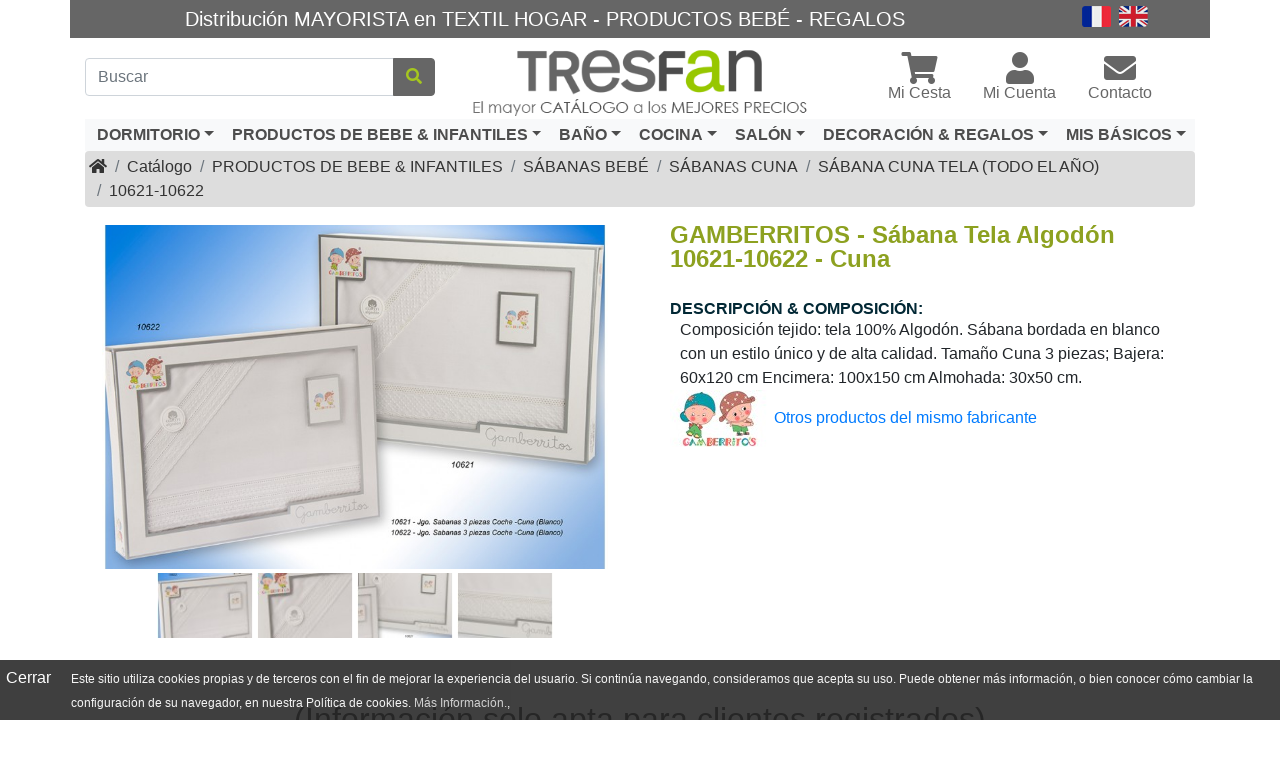

--- FILE ---
content_type: text/html; charset=UTF-8
request_url: https://www.tresfan.com/gamberritos-sabana-tela-algodon-10621-10622-cuna-p-21733.html
body_size: 15469
content:
<!DOCTYPE html>
<html>
<head>
<meta charset="utf-8">
<meta http-equiv="X-UA-Compatible" content="IE=edge">
<meta name="viewport" content="width=device-width, initial-scale=1, shrink-to-fit=no">
<title>GAMBERRITOS - Sábana Tela Algodón 10621-10622 - Cuna | Tresfan - Distribución Mayorista Textil Hogar Online</title>
<base href="https://www.tresfan.com/">

<!-- bs -->
<!-- <link rel="stylesheet" href="https://stackpath.bootstrapcdn.com/bootstrap/4.3.1/css/bootstrap.min.css" integrity="sha384-ggOyR0iXCbMQv3Xipma34MD+dH/1fQ784/j6cY/iJTQUOhcWr7x9JvoRxT2MZw1T" crossorigin="anonymous"> -->
<link rel="stylesheet" href="ext/bootstrap/css/bootstrap_4.3.1.min.css">
<!-- fa -->
<link rel="stylesheet" href="https://cdnjs.cloudflare.com/ajax/libs/font-awesome/5.12.0-1/css/all.min.css" integrity="sha256-4w9DunooKSr3MFXHXWyFER38WmPdm361bQS/2KUWZbU=" crossorigin="anonymous" />

<link href="custom.css" rel="stylesheet">
<link href="user.css?v=1" rel="stylesheet">

<link href="ext/themes/default/user.css" rel="stylesheet">

<!-- Google tag (gtag.js) -->
<script async src="https://www.googletagmanager.com/gtag/js?id=G-16S73TK8S2"></script>
<script>
  window.dataLayer = window.dataLayer || [];
  function gtag(){dataLayer.push(arguments);}
  gtag('js', new Date());

  gtag('config', 'G-16S73TK8S2');
</script>

<link rel="canonical" href="https://www.tresfan.com/gamberritos-sabana-tela-algodon-10621-10622-cuna-p-21733.html" />

<link rel="shortcut icon" href="/favicon.ico" type="image/x-icon">
<link rel="icon" href="/favicon.ico" type="image/x-icon">

<link rel="stylesheet" href="ext/colorbox/colorbox.css" />
</head>
<body>

  
  <div class="container">	
<div id="content_uso_cookies"><div class="clear"></div>
    <div class="fondo_uso_cookies">
		<div class="uso_cookies_2">
         <a class="boton_cerrarcookies" href="javascript:ocultar();">Cerrar</a>
		</div>

        <span class="uso_cookies_1">Este sitio utiliza cookies propias y de terceros con el fin de mejorar la experiencia del usuario. Si continúa navegando, consideramos que acepta su uso. Puede obtener más información, o bien conocer cómo cambiar la configuración de su navegador, en nuestra Política de cookies. <a class="info_cookies" href="https://www.tresfan.com/extra_info_pages.php?pages_id=25?osCsid=kdfjfqbt9f4k3h9777bh7vt672">Más Información.</a>,</span>
				
    </div>
</div></div>  
  <div id="bodyWrapper" class="container">

          <noscript>
        <div class="alert alert-danger text-center"><p><strong>JavaScript seems to be disabled in your browser.</strong></p><p>You must have JavaScript enabled in your browser to utilize the functionality of this website.<br><a class="alert-link" href="https://www.enable-javascript.com/" target="_blank" rel="nofollow">Click here for instructions on enabling javascript in your browser</a>.</div>
        <div class="w-100"></div>
      </noscript> 
<div class="row">
  <div class="col-sm-10 cm-header-tresfan_distribucion">
    <div class="tresfan-distribucion">
      Distribución MAYORISTA en TEXTIL HOGAR - PRODUCTOS BEBÉ - REGALOS    </div>
</div>


<div class="col-sm-2 cm-header-tresfan_contact">
    <div class="tresfan-contact">
      <a class="tresfan-contact" href="https://www.tresfan.com/contact_us_fre.php?osCsid=kdfjfqbt9f4k3h9777bh7vt672"><img src="images/tresfan/contact_fre.png" alt="Contact" title="Contact" width="29" height="21" class="img-fluid" /></a><a class="tresfan-contact" href="https://www.tresfan.com/contact_us_eng.php?osCsid=kdfjfqbt9f4k3h9777bh7vt672"><img src="images/tresfan/contact_eng.png" alt="Contact" title="Contact" width="29" height="21" class="img-fluid" /></a>    </div>
</div>


<div class="col-sm-4 cm-header-search">
  <form name="quick_find" action="https://www.tresfan.com/advanced_search_result.php" method="get"><div class="input-group"><input type="search" name="keywords" required aria-required="true" aria-label="Buscar" placeholder="Buscar" class="form-control" /><div class="input-group-append"><button type="submit" class="btn btn-info"><i class="fa fa-search"></i></button></div></div><input type="hidden" name="osCsid" value="kdfjfqbt9f4k3h9777bh7vt672" /></form></div>


<div class="col-sm-4 cm-header-logo">
  <a href="https://www.tresfan.com/index.php?osCsid=kdfjfqbt9f4k3h9777bh7vt672"><img src="images/store_logo.png" alt="Tresfan - Distribución Mayorista Textil Hogar Online" title="Tresfan - Distribución Mayorista Textil Hogar Online" width="456" height="105" class="img-fluid" /></a></div>



<div class="col-sm-4 text-center cm-header-buttons-new">
  <div class="btn-group" role="group" aria-label="...">

<div class="nav-item dropdown header-buttons-new" style="text-align:center">
  <a class="nav-link" href="#" id="headDropdownCart" role="button" data-toggle="dropdown" aria-haspopup="true" aria-expanded="false" style="color: #666666">
        <i class="fa fa-shopping-cart fa-2x fa-lg"></i> <span class="buttons-new">Mi Cesta</span>  </a>
        
  <div class="dropdown-menu" aria-labelledby="headDropdownCart">
    <a class="dropdown-item" href="https://www.tresfan.com/shopping_cart.php?osCsid=kdfjfqbt9f4k3h9777bh7vt672"><i class="fa fa-shopping-cart"></i> Ver Cesta <span class="caret"></span></a>  </div>
</div>
 
<div class="nav-item dropdown header-buttons-new" style="text-align:center">
  <a class="nav-link" href="#" id="headDropdownAccount" role="button" data-toggle="dropdown" aria-haspopup="true" aria-expanded="false" style="color: #666666">
    <i class="fa fa-user fa-2x fa-lg"></i><span class="buttons-new">Mi Cuenta</span>  </a>

  <div class="dropdown-menu" aria-labelledby="headDropdownAccount">
    <a class="dropdown-item" href="https://www.tresfan.com/login.php?osCsid=kdfjfqbt9f4k3h9777bh7vt672"><i class="fas fa-sign-in-alt"></i> Entrar</a><a class="dropdown-item" href="https://www.tresfan.com/create_account.php?osCsid=kdfjfqbt9f4k3h9777bh7vt672"><i class="fas fa-pencil-alt"></i> Registrarse</a>    <div class="dropdown-divider"></div>
    <a class="dropdown-item" href="https://www.tresfan.com/account.php?osCsid=kdfjfqbt9f4k3h9777bh7vt672">Mi Cuenta</a>    <a class="dropdown-item" href="https://www.tresfan.com/account_history.php?osCsid=kdfjfqbt9f4k3h9777bh7vt672">Mis Pedidos</a>    <a class="dropdown-item" href="https://www.tresfan.com/address_book.php?osCsid=kdfjfqbt9f4k3h9777bh7vt672">Mis Direcciones</a>    <a class="dropdown-item" href="https://www.tresfan.com/account_password.php?osCsid=kdfjfqbt9f4k3h9777bh7vt672">Mi Contraseña</a>  </div>
</div>

       
<div>
  <a class="nav-link" href="https://www.tresfan.com/contact_us.php?osCsid=kdfjfqbt9f4k3h9777bh7vt672" style="color:#666666"><i class="fa fa-envelope fa-2x fa-lg"></i><span class="buttons-new">Contacto</span></a></div>


  </div>
</div>


<div class="col-sm-12 cm-header-parent-categories">

<nav class="navbar navbar-expand-lg navbar-light bg-light">
  
  <button class="navbar-toggler" type="button" data-toggle="collapse" data-target="#bs-categories-2" aria-controls="bs-categories-2" aria-expanded="false" aria-label="Toggle navigation">
    <span class="navbar-toggler-icon"></span>
  </button>

  <div class="collapse navbar-collapse" id="bs-categories-2">
    <ul class="navbar-nav mr-auto">
<li class="nav-item dropdown">
<a class="nav-link dropdown-toggle" href="#" id="cat_658" role="button" data-toggle="dropdown" aria-haspopup="true" aria-expanded="false">DORMITORIO</a>
<ul class="dropdown-menu" aria-labelledby="cat_658">
<li class="menu_hd-categories"><a class="dropdown-item" href="https://www.tresfan.com/dormitorio-c-658.html?osCsid=kdfjfqbt9f4k3h9777bh7vt672"><span class="fa fa-list"></span>&nbsp;DORMITORIO</a></>
<li class="dropdown-divider"></li>   <li class="menu_hd-categories dropdown-submenu">
     <a class="dropdown-item dropdown-toggle" href="#">JUEGOS DE SÁBANAS</a>
     <ul class="dropdown-menu">
<li class="menu_hd-categories"><a class="dropdown-item" href="https://www.tresfan.com/juegos-de-sabanas-c-658_544.html?osCsid=kdfjfqbt9f4k3h9777bh7vt672"><span class="fa fa-list"></span>&nbsp;JUEGOS DE SÁBANAS</a></>
<li class="dropdown-divider"></li>   <li class="menu_hd-categories dropdown-submenu">
     <a class="dropdown-item dropdown-toggle" href="#">SÁBANAS DE INVIERNO</a>
     <ul class="dropdown-menu">
<li class="menu_hd-categories"><a class="dropdown-item" href="https://www.tresfan.com/sabanas-de-invierno-c-658_544_546.html?osCsid=kdfjfqbt9f4k3h9777bh7vt672"><span class="fa fa-list"></span>&nbsp;SÁBANAS DE INVIERNO</a></>
<li class="dropdown-divider"></li>   <li class="menu_hd-categories dropdown-submenu">
     <a class="dropdown-item dropdown-toggle" href="#">SÁBANAS CORALINA</a>
     <ul class="dropdown-menu">
<li class="menu_hd-categories"><a class="dropdown-item" href="https://www.tresfan.com/sabanas-coralina-c-658_544_546_322.html?osCsid=kdfjfqbt9f4k3h9777bh7vt672"><span class="fa fa-list"></span>&nbsp;SÁBANAS CORALINA</a></>
<li class="dropdown-divider"></li><li class="menu_hd-categories"><a class="dropdown-item" href="https://www.tresfan.com/sabanas-coralina-economicas-c-658_544_546_322_311.html?osCsid=kdfjfqbt9f4k3h9777bh7vt672">SÁBANAS CORALINA ECONÓMICAS</a></>
<li class="menu_hd-categories"><a class="dropdown-item" href="https://www.tresfan.com/sabanas-coralina-burrito-blanco-c-658_544_546_322_312.html?osCsid=kdfjfqbt9f4k3h9777bh7vt672">SÁBANAS CORALINA BURRITO BLANCO</a></>
     </ul>
   </li>
<li class="menu_hd-categories"><a class="dropdown-item" href="https://www.tresfan.com/sabanas-franela-100-algodon-c-658_544_546_318.html?osCsid=kdfjfqbt9f4k3h9777bh7vt672">SÁBANAS FRANELA 100% ALGODÓN</a></>
<li class="menu_hd-categories"><a class="dropdown-item" href="https://www.tresfan.com/sabanas-pirineo-c-658_544_546_317.html?osCsid=kdfjfqbt9f4k3h9777bh7vt672">SÁBANAS PIRINEO</a></>
     </ul>
   </li>
   <li class="menu_hd-categories dropdown-submenu">
     <a class="dropdown-item dropdown-toggle" href="#">SÁBANAS DE TELA</a>
     <ul class="dropdown-menu">
<li class="menu_hd-categories"><a class="dropdown-item" href="https://www.tresfan.com/sabanas-de-tela-c-658_544_545.html?osCsid=kdfjfqbt9f4k3h9777bh7vt672"><span class="fa fa-list"></span>&nbsp;SÁBANAS DE TELA</a></>
<li class="dropdown-divider"></li><li class="menu_hd-categories"><a class="dropdown-item" href="https://www.tresfan.com/stock-sabanas-tela-economicas-c-658_544_545_227.html?osCsid=kdfjfqbt9f4k3h9777bh7vt672">[STOCK] SÁBANAS TELA ECONÓMICAS</a></>
<li class="menu_hd-categories"><a class="dropdown-item" href="https://www.tresfan.com/stock-sabanas-burrito-blanco-c-658_544_545_115.html?osCsid=kdfjfqbt9f4k3h9777bh7vt672">[STOCK] SÁBANAS BURRITO BLANCO</a></>
<li class="menu_hd-categories"><a class="dropdown-item" href="https://www.tresfan.com/stock-sabanas-blancas-hostele-c-658_544_545_694.html?osCsid=kdfjfqbt9f4k3h9777bh7vt672">[STOCK] SÁBANAS BLANCAS HOSTELE.</a></>
   <li class="menu_hd-categories dropdown-submenu">
     <a class="dropdown-item dropdown-toggle" href="#">[ENCARGO] SÁBANAS TELA ES-TELIA</a>
     <ul class="dropdown-menu">
<li class="menu_hd-categories"><a class="dropdown-item" href="https://www.tresfan.com/encargo-sabanas-tela-es-telia-c-658_544_545_286.html?osCsid=kdfjfqbt9f4k3h9777bh7vt672"><span class="fa fa-list"></span>&nbsp;[ENCARGO] SÁBANAS TELA ES-TELIA</a></>
<li class="dropdown-divider"></li><li class="menu_hd-categories"><a class="dropdown-item" href="https://www.tresfan.com/sabanas-144-hilos-50alg-50pol-c-658_544_545_286_655.html?osCsid=kdfjfqbt9f4k3h9777bh7vt672">SÁBANAS 144 HILOS 50%ALG 50%POL</a></>
<li class="menu_hd-categories"><a class="dropdown-item" href="https://www.tresfan.com/sabanas-144-hilos-100-algodon-c-658_544_545_286_673.html?osCsid=kdfjfqbt9f4k3h9777bh7vt672">SÁBANAS 144 HILOS 100% ALGODÓN</a></>
<li class="menu_hd-categories"><a class="dropdown-item" href="https://www.tresfan.com/sabanas-200-hilos-100-algodon-c-658_544_545_286_654.html?osCsid=kdfjfqbt9f4k3h9777bh7vt672">SÁBANAS 200 HILOS 100% ALGODÓN</a></>
<li class="menu_hd-categories"><a class="dropdown-item" href="https://www.tresfan.com/sabanas-300-500-600-hilos-100-c-658_544_545_286_653.html?osCsid=kdfjfqbt9f4k3h9777bh7vt672">SÁBANAS 300-500-600 HILOS 100%</a></>
     </ul>
   </li>
     </ul>
   </li>
     </ul>
   </li>
   <li class="menu_hd-categories dropdown-submenu">
     <a class="dropdown-item dropdown-toggle" href="#">EDREDONES Y RELLENOS NÓRDICOS</a>
     <ul class="dropdown-menu">
<li class="menu_hd-categories"><a class="dropdown-item" href="https://www.tresfan.com/edredones-rellenos-nordicos-c-658_705.html?osCsid=kdfjfqbt9f4k3h9777bh7vt672"><span class="fa fa-list"></span>&nbsp;EDREDONES Y RELLENOS NÓRDICOS</a></>
<li class="dropdown-divider"></li><li class="menu_hd-categories"><a class="dropdown-item" href="https://www.tresfan.com/edredones-con-sherpa-borreguito-c-658_705_706.html?osCsid=kdfjfqbt9f4k3h9777bh7vt672">EDREDONES CON SHERPA BORREGUITO</a></>
<li class="menu_hd-categories"><a class="dropdown-item" href="https://www.tresfan.com/edredones-rnordicos-estampados-c-658_705_707.html?osCsid=kdfjfqbt9f4k3h9777bh7vt672">EDREDONES R.NÓRDICOS ESTAMPADOS</a></>
<li class="menu_hd-categories"><a class="dropdown-item" href="https://www.tresfan.com/rellenos-nordicos-blancos-c-658_705_249.html?osCsid=kdfjfqbt9f4k3h9777bh7vt672">RELLENOS NÓRDICOS BLANCOS</a></>
<li class="menu_hd-categories"><a class="dropdown-item" href="https://www.tresfan.com/rellenos-nordicos-colores-c-658_705_250.html?osCsid=kdfjfqbt9f4k3h9777bh7vt672">RELLENOS NÓRDICOS COLORES</a></>
   <li class="menu_hd-categories dropdown-submenu">
     <a class="dropdown-item dropdown-toggle" href="#">EDREDONES C.PAULA [ENCARGO]</a>
     <ul class="dropdown-menu">
<li class="menu_hd-categories"><a class="dropdown-item" href="https://www.tresfan.com/edredones-cpaula-encargo-c-658_705_623.html?osCsid=kdfjfqbt9f4k3h9777bh7vt672"><span class="fa fa-list"></span>&nbsp;EDREDONES C.PAULA [ENCARGO]</a></>
<li class="dropdown-divider"></li><li class="menu_hd-categories"><a class="dropdown-item" href="https://www.tresfan.com/conforters-cpaula-estampados-c-658_705_623_92.html?osCsid=kdfjfqbt9f4k3h9777bh7vt672">CONFORTERS C.PAULA ESTAMPADOS</a></>
<li class="menu_hd-categories"><a class="dropdown-item" href="https://www.tresfan.com/conforters-cpaula-sherpa-c-658_705_623_709.html?osCsid=kdfjfqbt9f4k3h9777bh7vt672">CONFORTERS C.PAULA SHERPA</a></>
<li class="menu_hd-categories"><a class="dropdown-item" href="https://www.tresfan.com/conforters-cpaula-digital-c-658_705_623_510.html?osCsid=kdfjfqbt9f4k3h9777bh7vt672">CONFORTERS C.PAULA DIGITAL</a></>
<li class="menu_hd-categories"><a class="dropdown-item" href="https://www.tresfan.com/conforters-cpaula-jacquard-c-658_705_623_188.html?osCsid=kdfjfqbt9f4k3h9777bh7vt672">CONFORTERS C.PAULA JACQUARD</a></>
<li class="menu_hd-categories"><a class="dropdown-item" href="https://www.tresfan.com/conforters-cpaula-infantil-c-658_705_623_182.html?osCsid=kdfjfqbt9f4k3h9777bh7vt672">CONFORTERS C.PAULA INFANTIL</a></>
<li class="menu_hd-categories"><a class="dropdown-item" href="https://www.tresfan.com/colcha-edredon-cpaula-estampada-c-658_705_623_93.html?osCsid=kdfjfqbt9f4k3h9777bh7vt672">COLCHA EDREDON C.PAULA ESTAMPADA</a></>
<li class="menu_hd-categories"><a class="dropdown-item" href="https://www.tresfan.com/colcha-edredon-cpaula-infantil-c-658_705_623_184.html?osCsid=kdfjfqbt9f4k3h9777bh7vt672">COLCHA EDREDÓN C.PAULA INFANTIL</a></>
<li class="menu_hd-categories"><a class="dropdown-item" href="https://www.tresfan.com/colcha-edredon-cpaula-bordada-c-658_705_623_34.html?osCsid=kdfjfqbt9f4k3h9777bh7vt672">COLCHA EDREDÓN C.PAULA BORDADA</a></>
<li class="menu_hd-categories"><a class="dropdown-item" href="https://www.tresfan.com/conjuntos-cpaula-bordados-c-658_705_623_64.html?osCsid=kdfjfqbt9f4k3h9777bh7vt672">CONJUNTOS C.PAULA BORDADOS</a></>
     </ul>
   </li>
<li class="menu_hd-categories"><a class="dropdown-item" href="https://www.tresfan.com/relleno-nordico-antilo-encargo-c-658_705_581.html?osCsid=kdfjfqbt9f4k3h9777bh7vt672">RELLENO NÓRDICO ANTILO [ENCARGO]</a></>
   <li class="menu_hd-categories dropdown-submenu">
     <a class="dropdown-item dropdown-toggle" href="#">EDREDONES AJUSTABLES [ENCARGO]</a>
     <ul class="dropdown-menu">
<li class="menu_hd-categories"><a class="dropdown-item" href="https://www.tresfan.com/edredones-ajustables-encargo-c-658_705_625.html?osCsid=kdfjfqbt9f4k3h9777bh7vt672"><span class="fa fa-list"></span>&nbsp;EDREDONES AJUSTABLES [ENCARGO]</a></>
<li class="dropdown-divider"></li><li class="menu_hd-categories"><a class="dropdown-item" href="https://www.tresfan.com/edredon-ajustable-cpaula-c-658_705_625_504.html?osCsid=kdfjfqbt9f4k3h9777bh7vt672">EDREDÓN AJUSTABLE C.PAULA</a></>
<li class="menu_hd-categories"><a class="dropdown-item" href="https://www.tresfan.com/edredon-ajustable-cpaula-infant-c-658_705_625_193.html?osCsid=kdfjfqbt9f4k3h9777bh7vt672">EDREDÓN AJUSTABLE C.PAULA INFANT</a></>
     </ul>
   </li>
     </ul>
   </li>
   <li class="menu_hd-categories dropdown-submenu">
     <a class="dropdown-item dropdown-toggle" href="#">FUNDAS NÓRDICAS</a>
     <ul class="dropdown-menu">
<li class="menu_hd-categories"><a class="dropdown-item" href="https://www.tresfan.com/fundas-nordicas-c-658_56.html?osCsid=kdfjfqbt9f4k3h9777bh7vt672"><span class="fa fa-list"></span>&nbsp;FUNDAS NÓRDICAS</a></>
<li class="dropdown-divider"></li><li class="menu_hd-categories"><a class="dropdown-item" href="https://www.tresfan.com/fundas-nordicas-en-stock-c-658_56_307.html?osCsid=kdfjfqbt9f4k3h9777bh7vt672">FUNDAS NÓRDICAS EN STOCK</a></>
   <li class="menu_hd-categories dropdown-submenu">
     <a class="dropdown-item dropdown-toggle" href="#">F.NÓRDICAS C.PAULA [POR ENCARGO]</a>
     <ul class="dropdown-menu">
<li class="menu_hd-categories"><a class="dropdown-item" href="https://www.tresfan.com/fnordicas-cpaula-por-encargo-c-658_56_329.html?osCsid=kdfjfqbt9f4k3h9777bh7vt672"><span class="fa fa-list"></span>&nbsp;F.NÓRDICAS C.PAULA [POR ENCARGO]</a></>
<li class="dropdown-divider"></li><li class="menu_hd-categories"><a class="dropdown-item" href="https://www.tresfan.com/fn-cpaula-estampado-c-658_56_329_331.html?osCsid=kdfjfqbt9f4k3h9777bh7vt672">F.N C.PAULA ESTAMPADO</a></>
<li class="menu_hd-categories"><a class="dropdown-item" href="https://www.tresfan.com/fn-cpaula-digital-c-658_56_329_622.html?osCsid=kdfjfqbt9f4k3h9777bh7vt672">F.N C.PAULA DIGITAL</a></>
<li class="menu_hd-categories"><a class="dropdown-item" href="https://www.tresfan.com/fn-cpaula-velvet-c-658_56_329_714.html?osCsid=kdfjfqbt9f4k3h9777bh7vt672">F.N C.PAULA VELVET</a></>
<li class="menu_hd-categories"><a class="dropdown-item" href="https://www.tresfan.com/fn-cpaula-infantil-c-658_56_329_332.html?osCsid=kdfjfqbt9f4k3h9777bh7vt672">F.N C.PAULA INFANTIL</a></>
     </ul>
   </li>
   <li class="menu_hd-categories dropdown-submenu">
     <a class="dropdown-item dropdown-toggle" href="#">F.NÓRDICAS ESTELIA [POR ENCARGO]</a>
     <ul class="dropdown-menu">
<li class="menu_hd-categories"><a class="dropdown-item" href="https://www.tresfan.com/fnordicas-estelia-por-encargo-c-658_56_710.html?osCsid=kdfjfqbt9f4k3h9777bh7vt672"><span class="fa fa-list"></span>&nbsp;F.NÓRDICAS ESTELIA [POR ENCARGO]</a></>
<li class="dropdown-divider"></li><li class="menu_hd-categories"><a class="dropdown-item" href="https://www.tresfan.com/fnordicas-es-telia-estampadas-c-658_56_710_109.html?osCsid=kdfjfqbt9f4k3h9777bh7vt672">F.NÓRDICAS ES-TELIA ESTAMPADAS</a></>
<li class="menu_hd-categories"><a class="dropdown-item" href="https://www.tresfan.com/fnordicas-es-telia-tejidas-c-658_56_710_667.html?osCsid=kdfjfqbt9f4k3h9777bh7vt672">F.NÓRDICAS ES-TELIA TEJIDAS</a></>
<li class="menu_hd-categories"><a class="dropdown-item" href="https://www.tresfan.com/fnordicas-es-telia-lisas-5050-c-658_56_710_668.html?osCsid=kdfjfqbt9f4k3h9777bh7vt672">F.NÓRDICAS ES-TELIA LISAS 50/50</a></>
<li class="menu_hd-categories"><a class="dropdown-item" href="https://www.tresfan.com/fnordicas-es-telia-lisas-100-c-658_56_710_711.html?osCsid=kdfjfqbt9f4k3h9777bh7vt672">F.NÓRDICAS ES-TELIA LISAS 100%</a></>
     </ul>
   </li>
<li class="menu_hd-categories"><a class="dropdown-item" href="https://www.tresfan.com/fnordicas-antilo-por-encargo-c-658_56_113.html?osCsid=kdfjfqbt9f4k3h9777bh7vt672">F.NÓRDICAS ANTILO [POR ENCARGO]</a></>
     </ul>
   </li>
<li class="menu_hd-categories"><a class="dropdown-item" href="https://www.tresfan.com/mantas-cama-c-658_87.html?osCsid=kdfjfqbt9f4k3h9777bh7vt672">MANTAS CAMA</a></>
   <li class="menu_hd-categories dropdown-submenu">
     <a class="dropdown-item dropdown-toggle" href="#">SACOS NÓRDICOS</a>
     <ul class="dropdown-menu">
<li class="menu_hd-categories"><a class="dropdown-item" href="https://www.tresfan.com/sacos-nordicos-c-658_245.html?osCsid=kdfjfqbt9f4k3h9777bh7vt672"><span class="fa fa-list"></span>&nbsp;SACOS NÓRDICOS</a></>
<li class="dropdown-divider"></li><li class="menu_hd-categories"><a class="dropdown-item" href="https://www.tresfan.com/sacos-nordicos-en-stock-c-658_245_328.html?osCsid=kdfjfqbt9f4k3h9777bh7vt672">SACOS NÓRDICOS EN STOCK</a></>
<li class="menu_hd-categories"><a class="dropdown-item" href="https://www.tresfan.com/sacos-nordicos-cpaula-encargo-c-658_245_334.html?osCsid=kdfjfqbt9f4k3h9777bh7vt672">SACOS NÓRDICOS C.PAULA [ENCARGO]</a></>
     </ul>
   </li>
<li class="menu_hd-categories"><a class="dropdown-item" href="https://www.tresfan.com/fundas-protectores-colchon-c-658_27.html?osCsid=kdfjfqbt9f4k3h9777bh7vt672">FUNDAS Y PROTECTORES COLCHÓN</a></>
<li class="menu_hd-categories"><a class="dropdown-item" href="https://www.tresfan.com/almohadas-colchones-c-658_30.html?osCsid=kdfjfqbt9f4k3h9777bh7vt672">ALMOHADAS Y COLCHONES</a></>
   <li class="menu_hd-categories dropdown-submenu">
     <a class="dropdown-item dropdown-toggle" href="#">DESPIECE COLORES LISOS</a>
     <ul class="dropdown-menu">
<li class="menu_hd-categories"><a class="dropdown-item" href="https://www.tresfan.com/despiece-colores-lisos-c-658_382.html?osCsid=kdfjfqbt9f4k3h9777bh7vt672"><span class="fa fa-list"></span>&nbsp;DESPIECE COLORES LISOS</a></>
<li class="dropdown-divider"></li><li class="menu_hd-categories"><a class="dropdown-item" href="https://www.tresfan.com/despiece-colores-lisos-en-stock-c-658_382_708.html?osCsid=kdfjfqbt9f4k3h9777bh7vt672">DESPIECE COLORES LISOS EN STOCK</a></>
   <li class="menu_hd-categories dropdown-submenu">
     <a class="dropdown-item dropdown-toggle" href="#">ES-TELIA 50% ALG. 50% POL</a>
     <ul class="dropdown-menu">
<li class="menu_hd-categories"><a class="dropdown-item" href="https://www.tresfan.com/es-telia-50-alg-50-pol-c-658_382_383.html?osCsid=kdfjfqbt9f4k3h9777bh7vt672"><span class="fa fa-list"></span>&nbsp;ES-TELIA 50% ALG. 50% POL</a></>
<li class="dropdown-divider"></li><li class="menu_hd-categories"><a class="dropdown-item" href="https://www.tresfan.com/bajeras-sueltas-5050-c-658_382_383_386.html?osCsid=kdfjfqbt9f4k3h9777bh7vt672">BAJERAS SUELTAS 50/50</a></>
<li class="menu_hd-categories"><a class="dropdown-item" href="https://www.tresfan.com/encimeras-sueltas-5050-c-658_382_383_387.html?osCsid=kdfjfqbt9f4k3h9777bh7vt672">ENCIMERAS SUELTAS 50/50</a></>
<li class="menu_hd-categories"><a class="dropdown-item" href="https://www.tresfan.com/fundas-nordicas-sueltas-5050-c-658_382_383_389.html?osCsid=kdfjfqbt9f4k3h9777bh7vt672">FUNDAS NÓRDICAS SUELTAS 50/50</a></>
<li class="menu_hd-categories"><a class="dropdown-item" href="https://www.tresfan.com/fundas-almohadas-sueltas-5050-c-658_382_383_388.html?osCsid=kdfjfqbt9f4k3h9777bh7vt672">FUNDAS ALMOHADAS SUELTAS 50/50</a></>
<li class="menu_hd-categories"><a class="dropdown-item" href="https://www.tresfan.com/fundas-cojines-sueltos-5050-c-658_382_383_390.html?osCsid=kdfjfqbt9f4k3h9777bh7vt672">FUNDAS COJINES SUELTOS 50/50</a></>
     </ul>
   </li>
   <li class="menu_hd-categories dropdown-submenu">
     <a class="dropdown-item dropdown-toggle" href="#">ES-TELIA 100% ALG. 144 HILOS</a>
     <ul class="dropdown-menu">
<li class="menu_hd-categories"><a class="dropdown-item" href="https://www.tresfan.com/es-telia-100-alg-144-hilos-c-658_382_384.html?osCsid=kdfjfqbt9f4k3h9777bh7vt672"><span class="fa fa-list"></span>&nbsp;ES-TELIA 100% ALG. 144 HILOS</a></>
<li class="dropdown-divider"></li><li class="menu_hd-categories"><a class="dropdown-item" href="https://www.tresfan.com/bajeras-sueltas-100-c-658_382_384_391.html?osCsid=kdfjfqbt9f4k3h9777bh7vt672">BAJERAS SUELTAS 100%</a></>
<li class="menu_hd-categories"><a class="dropdown-item" href="https://www.tresfan.com/encimeras-sueltas-100-c-658_382_384_392.html?osCsid=kdfjfqbt9f4k3h9777bh7vt672">ENCIMERAS SUELTAS 100%</a></>
<li class="menu_hd-categories"><a class="dropdown-item" href="https://www.tresfan.com/fundas-nordicas-sueltas-100-c-658_382_384_393.html?osCsid=kdfjfqbt9f4k3h9777bh7vt672">FUNDAS NÓRDICAS SUELTAS 100%</a></>
<li class="menu_hd-categories"><a class="dropdown-item" href="https://www.tresfan.com/fundas-almohadas-sueltas-100-c-658_382_384_394.html?osCsid=kdfjfqbt9f4k3h9777bh7vt672">FUNDAS ALMOHADAS SUELTAS 100%</a></>
<li class="menu_hd-categories"><a class="dropdown-item" href="https://www.tresfan.com/fundas-cojines-sueltos-100-c-658_382_384_395.html?osCsid=kdfjfqbt9f4k3h9777bh7vt672">FUNDAS COJINES SUELTOS 100%</a></>
     </ul>
   </li>
   <li class="menu_hd-categories dropdown-submenu">
     <a class="dropdown-item dropdown-toggle" href="#">ES-TELIA 100% ALG. 200 HILOS</a>
     <ul class="dropdown-menu">
<li class="menu_hd-categories"><a class="dropdown-item" href="https://www.tresfan.com/es-telia-100-alg-200-hilos-c-658_382_385.html?osCsid=kdfjfqbt9f4k3h9777bh7vt672"><span class="fa fa-list"></span>&nbsp;ES-TELIA 100% ALG. 200 HILOS</a></>
<li class="dropdown-divider"></li><li class="menu_hd-categories"><a class="dropdown-item" href="https://www.tresfan.com/bajeras-sueltas-100-200-c-658_382_385_396.html?osCsid=kdfjfqbt9f4k3h9777bh7vt672">BAJERAS SUELTAS 100% - 200 H</a></>
<li class="menu_hd-categories"><a class="dropdown-item" href="https://www.tresfan.com/encimeras-sueltas-100-200h-c-658_382_385_397.html?osCsid=kdfjfqbt9f4k3h9777bh7vt672">ENCIMERAS SUELTAS 100% - 200H</a></>
<li class="menu_hd-categories"><a class="dropdown-item" href="https://www.tresfan.com/fnordicas-sueltas-100-200h-c-658_382_385_398.html?osCsid=kdfjfqbt9f4k3h9777bh7vt672">F.NÓRDICAS SUELTAS 100% - 200H</a></>
<li class="menu_hd-categories"><a class="dropdown-item" href="https://www.tresfan.com/falmohada-sueltas-100-200-c-658_382_385_399.html?osCsid=kdfjfqbt9f4k3h9777bh7vt672">F.ALMOHADA SUELTAS 100% - 200 H</a></>
<li class="menu_hd-categories"><a class="dropdown-item" href="https://www.tresfan.com/fcojines-sueltos-100-200300-c-658_382_385_400.html?osCsid=kdfjfqbt9f4k3h9777bh7vt672">F.COJINES SUELTOS 100% - 200/300</a></>
     </ul>
   </li>
<li class="menu_hd-categories"><a class="dropdown-item" href="https://www.tresfan.com/es-telia-100-alg-300-600-hilos-c-658_382_712.html?osCsid=kdfjfqbt9f4k3h9777bh7vt672">ES-TELIA 100% ALG. 300-600 HILOS</a></>
<li class="menu_hd-categories"><a class="dropdown-item" href="https://www.tresfan.com/bajeras-alto-largo-especial-c-658_382_401.html?osCsid=kdfjfqbt9f4k3h9777bh7vt672">BAJERAS ALTO Y LARGO ESPECIAL</a></>
     </ul>
   </li>
<li class="menu_hd-categories"><a class="dropdown-item" href="https://www.tresfan.com/colchas-bouti-tresfan-stock-c-658_97.html?osCsid=kdfjfqbt9f4k3h9777bh7vt672">COLCHAS BOUTI TRESFAN STOCK</a></>
<li class="menu_hd-categories"><a class="dropdown-item" href="https://www.tresfan.com/colchas-verano-en-stock-c-658_351.html?osCsid=kdfjfqbt9f4k3h9777bh7vt672">COLCHAS VERANO EN STOCK</a></>
   <li class="menu_hd-categories dropdown-submenu">
     <a class="dropdown-item dropdown-toggle" href="#">COLCHAS / BOUTIS POR ENCARGO</a>
     <ul class="dropdown-menu">
<li class="menu_hd-categories"><a class="dropdown-item" href="https://www.tresfan.com/colchas-boutis-por-encargo-c-658_24.html?osCsid=kdfjfqbt9f4k3h9777bh7vt672"><span class="fa fa-list"></span>&nbsp;COLCHAS / BOUTIS POR ENCARGO</a></>
<li class="dropdown-divider"></li><li class="menu_hd-categories"><a class="dropdown-item" href="https://www.tresfan.com/bouti-paula-estampado-c-658_24_128.html?osCsid=kdfjfqbt9f4k3h9777bh7vt672">BOUTI C. PAULA ESTAMPADO</a></>
<li class="menu_hd-categories"><a class="dropdown-item" href="https://www.tresfan.com/bouti-paula-digital-c-658_24_616.html?osCsid=kdfjfqbt9f4k3h9777bh7vt672">BOUTI C. PAULA DIGITAL</a></>
<li class="menu_hd-categories"><a class="dropdown-item" href="https://www.tresfan.com/bouti-paula-infantil-c-658_24_190.html?osCsid=kdfjfqbt9f4k3h9777bh7vt672">BOUTI C. PAULA INFANTIL</a></>
<li class="menu_hd-categories"><a class="dropdown-item" href="https://www.tresfan.com/bouti-paula-velvet-c-658_24_715.html?osCsid=kdfjfqbt9f4k3h9777bh7vt672">BOUTI C. PAULA VELVET</a></>
<li class="menu_hd-categories"><a class="dropdown-item" href="https://www.tresfan.com/bouti-antilo-c-658_24_114.html?osCsid=kdfjfqbt9f4k3h9777bh7vt672">BOUTI ANTILO</a></>
<li class="menu_hd-categories"><a class="dropdown-item" href="https://www.tresfan.com/colchas-capa-paula-c-658_24_593.html?osCsid=kdfjfqbt9f4k3h9777bh7vt672">COLCHAS CAPA C. PAULA</a></>
<li class="menu_hd-categories"><a class="dropdown-item" href="https://www.tresfan.com/colchas-capa-cpaula-infantiles-c-658_24_681.html?osCsid=kdfjfqbt9f4k3h9777bh7vt672">COLCHAS CAPA C.PAULA INFANTILES</a></>
<li class="menu_hd-categories"><a class="dropdown-item" href="https://www.tresfan.com/colchas-hosteleria-c-658_24_241.html?osCsid=kdfjfqbt9f4k3h9777bh7vt672">COLCHAS HOSTELERIA</a></>
     </ul>
   </li>
<li class="menu_hd-categories"><a class="dropdown-item" href="https://www.tresfan.com/cubrecanape-c-658_33.html?osCsid=kdfjfqbt9f4k3h9777bh7vt672">CUBRECANAPÉ</a></>
<li class="menu_hd-categories"><a class="dropdown-item" href="https://www.tresfan.com/productos-exclusivos-tresfan-c-658_582.html?osCsid=kdfjfqbt9f4k3h9777bh7vt672">PRODUCTOS EXCLUSIVOS TRESFAN</a></>
</ul>
</li>
<li class="nav-item dropdown">
<a class="nav-link dropdown-toggle" href="#" id="cat_60" role="button" data-toggle="dropdown" aria-haspopup="true" aria-expanded="false">PRODUCTOS DE BEBE & INFANTILES</a>
<ul class="dropdown-menu" aria-labelledby="cat_60">
<li class="menu_hd-categories"><a class="dropdown-item" href="https://www.tresfan.com/productos-de-bebe-infantiles-c-60.html?osCsid=kdfjfqbt9f4k3h9777bh7vt672"><span class="fa fa-list"></span>&nbsp;PRODUCTOS DE BEBE & INFANTILES</a></>
<li class="dropdown-divider"></li>   <li class="menu_hd-categories dropdown-submenu">
     <a class="dropdown-item dropdown-toggle" href="#">HORA DE COMER / ALIMENTACIÓN</a>
     <ul class="dropdown-menu">
<li class="menu_hd-categories"><a class="dropdown-item" href="https://www.tresfan.com/hora-de-comer-alimentacion-c-60_721.html?osCsid=kdfjfqbt9f4k3h9777bh7vt672"><span class="fa fa-list"></span>&nbsp;HORA DE COMER / ALIMENTACIÓN</a></>
<li class="dropdown-divider"></li><li class="menu_hd-categories"><a class="dropdown-item" href="https://www.tresfan.com/vajillas-infantiles-c-60_721_357.html?osCsid=kdfjfqbt9f4k3h9777bh7vt672">VAJILLAS INFANTILES</a></>
<li class="menu_hd-categories"><a class="dropdown-item" href="https://www.tresfan.com/baberos-bandanas-c-60_721_276.html?osCsid=kdfjfqbt9f4k3h9777bh7vt672">BABEROS & BANDANAS</a></>
<li class="menu_hd-categories"><a class="dropdown-item" href="https://www.tresfan.com/fiambreras-bolsas-alimentos-c-60_721_722.html?osCsid=kdfjfqbt9f4k3h9777bh7vt672">FIAMBRERAS & BOLSAS ALIMENTOS</a></>
<li class="menu_hd-categories"><a class="dropdown-item" href="https://www.tresfan.com/botellas-vasos-termos-c-60_721_723.html?osCsid=kdfjfqbt9f4k3h9777bh7vt672">BOTELLAS, VASOS & TERMOS</a></>
     </ul>
   </li>
<li class="menu_hd-categories"><a class="dropdown-item" href="https://www.tresfan.com/hora-del-bano-c-60_720.html?osCsid=kdfjfqbt9f4k3h9777bh7vt672">HORA DEL BAÑO</a></>
<li class="menu_hd-categories"><a class="dropdown-item" href="https://www.tresfan.com/aprender-jugando-c-60_719.html?osCsid=kdfjfqbt9f4k3h9777bh7vt672">APRENDER JUGANDO</a></>
<li class="menu_hd-categories"><a class="dropdown-item" href="https://www.tresfan.com/de-paseo-c-60_724.html?osCsid=kdfjfqbt9f4k3h9777bh7vt672">DE PASEO</a></>
   <li class="menu_hd-categories dropdown-submenu">
     <a class="dropdown-item dropdown-toggle" href="#">PELUCHES</a>
     <ul class="dropdown-menu">
<li class="menu_hd-categories"><a class="dropdown-item" href="https://www.tresfan.com/peluches-c-60_268.html?osCsid=kdfjfqbt9f4k3h9777bh7vt672"><span class="fa fa-list"></span>&nbsp;PELUCHES</a></>
<li class="dropdown-divider"></li><li class="menu_hd-categories"><a class="dropdown-item" href="https://www.tresfan.com/peluches-c-60_268_606.html?osCsid=kdfjfqbt9f4k3h9777bh7vt672">PELUCHES</a></>
<li class="menu_hd-categories"><a class="dropdown-item" href="https://www.tresfan.com/peluches-manta-c-60_268_607.html?osCsid=kdfjfqbt9f4k3h9777bh7vt672">PELUCHES + MANTA</a></>
<li class="menu_hd-categories"><a class="dropdown-item" href="https://www.tresfan.com/peluches-musicales-c-60_268_608.html?osCsid=kdfjfqbt9f4k3h9777bh7vt672">PELUCHES MUSICALES</a></>
<li class="menu_hd-categories"><a class="dropdown-item" href="https://www.tresfan.com/peluches-peques-para-cestas-c-60_268_609.html?osCsid=kdfjfqbt9f4k3h9777bh7vt672">PELUCHES PEQUES PARA CESTAS</a></>
     </ul>
   </li>
   <li class="menu_hd-categories dropdown-submenu">
     <a class="dropdown-item dropdown-toggle" href="#">SÁBANAS BEBÉ</a>
     <ul class="dropdown-menu">
<li class="menu_hd-categories"><a class="dropdown-item" href="https://www.tresfan.com/sabanas-bebe-c-60_207.html?osCsid=kdfjfqbt9f4k3h9777bh7vt672"><span class="fa fa-list"></span>&nbsp;SÁBANAS BEBÉ</a></>
<li class="dropdown-divider"></li>   <li class="menu_hd-categories dropdown-submenu">
     <a class="dropdown-item dropdown-toggle" href="#">SÁBANAS CUNA</a>
     <ul class="dropdown-menu">
<li class="menu_hd-categories"><a class="dropdown-item" href="https://www.tresfan.com/sabanas-cuna-c-60_207_303.html?osCsid=kdfjfqbt9f4k3h9777bh7vt672"><span class="fa fa-list"></span>&nbsp;SÁBANAS CUNA</a></>
<li class="dropdown-divider"></li><li class="menu_hd-categories"><a class="dropdown-item" href="https://www.tresfan.com/sabana-cuna-tela-todo-el-ano-c-60_207_303_696.html?osCsid=kdfjfqbt9f4k3h9777bh7vt672">SÁBANA CUNA TELA (TODO EL AÑO)</a></>
<li class="menu_hd-categories"><a class="dropdown-item" href="https://www.tresfan.com/sabana-cuna-franela-invierno-c-60_207_303_697.html?osCsid=kdfjfqbt9f4k3h9777bh7vt672">SÁBANA CUNA FRANELA (INVIERNO)</a></>
<li class="menu_hd-categories"><a class="dropdown-item" href="https://www.tresfan.com/sabana-cuna-coralina-invierno-c-60_207_303_698.html?osCsid=kdfjfqbt9f4k3h9777bh7vt672">SÁBANA CUNA CORALINA (INVIERNO)</a></>
     </ul>
   </li>
   <li class="menu_hd-categories dropdown-submenu">
     <a class="dropdown-item dropdown-toggle" href="#">SÁBANAS MINI CUNA</a>
     <ul class="dropdown-menu">
<li class="menu_hd-categories"><a class="dropdown-item" href="https://www.tresfan.com/sabanas-mini-cuna-c-60_207_304.html?osCsid=kdfjfqbt9f4k3h9777bh7vt672"><span class="fa fa-list"></span>&nbsp;SÁBANAS MINI CUNA</a></>
<li class="dropdown-divider"></li><li class="menu_hd-categories"><a class="dropdown-item" href="https://www.tresfan.com/sabana-mini-tela-todo-el-ano-c-60_207_304_699.html?osCsid=kdfjfqbt9f4k3h9777bh7vt672">SÁBANA MINI TELA (TODO EL AÑO)</a></>
<li class="menu_hd-categories"><a class="dropdown-item" href="https://www.tresfan.com/sabana-mini-franela-invierno-c-60_207_304_700.html?osCsid=kdfjfqbt9f4k3h9777bh7vt672">SÁBANA MINI FRANELA (INVIERNO)</a></>
<li class="menu_hd-categories"><a class="dropdown-item" href="https://www.tresfan.com/sabana-mini-coralina-invierno-c-60_207_304_701.html?osCsid=kdfjfqbt9f4k3h9777bh7vt672">SÁBANA MINI CORALINA (INVIERNO)</a></>
     </ul>
   </li>
   <li class="menu_hd-categories dropdown-submenu">
     <a class="dropdown-item dropdown-toggle" href="#">SÁBANAS CARRO/COCHE</a>
     <ul class="dropdown-menu">
<li class="menu_hd-categories"><a class="dropdown-item" href="https://www.tresfan.com/sabanas-carrocoche-c-60_207_305.html?osCsid=kdfjfqbt9f4k3h9777bh7vt672"><span class="fa fa-list"></span>&nbsp;SÁBANAS CARRO/COCHE</a></>
<li class="dropdown-divider"></li><li class="menu_hd-categories"><a class="dropdown-item" href="https://www.tresfan.com/sabana-carro-tela-todo-el-ano-c-60_207_305_702.html?osCsid=kdfjfqbt9f4k3h9777bh7vt672">SÁBANA CARRO TELA (TODO EL AÑO)</a></>
<li class="menu_hd-categories"><a class="dropdown-item" href="https://www.tresfan.com/sabana-carro-franela-invierno-c-60_207_305_703.html?osCsid=kdfjfqbt9f4k3h9777bh7vt672">SÁBANA CARRO FRANELA (INVIERNO)</a></>
<li class="menu_hd-categories"><a class="dropdown-item" href="https://www.tresfan.com/sabana-carro-coralina-invierno-c-60_207_305_704.html?osCsid=kdfjfqbt9f4k3h9777bh7vt672">SÁBANA CARRO CORALINA (INVIERNO)</a></>
     </ul>
   </li>
<li class="menu_hd-categories"><a class="dropdown-item" href="https://www.tresfan.com/sabanas-maxi-cuna-c-60_207_306.html?osCsid=kdfjfqbt9f4k3h9777bh7vt672">SÁBANAS MAXI CUNA</a></>
     </ul>
   </li>
<li class="menu_hd-categories"><a class="dropdown-item" href="https://www.tresfan.com/capas-de-bano-c-60_730.html?osCsid=kdfjfqbt9f4k3h9777bh7vt672">CAPAS DE BAÑO</a></>
<li class="menu_hd-categories"><a class="dropdown-item" href="https://www.tresfan.com/dou-dou-c-60_269.html?osCsid=kdfjfqbt9f4k3h9777bh7vt672">DOU DOU</a></>
<li class="menu_hd-categories"><a class="dropdown-item" href="https://www.tresfan.com/mantas-arrullos-c-60_209.html?osCsid=kdfjfqbt9f4k3h9777bh7vt672">MANTAS & ARRULLOS</a></>
<li class="menu_hd-categories"><a class="dropdown-item" href="https://www.tresfan.com/coleccion-silicona-c-60_688.html?osCsid=kdfjfqbt9f4k3h9777bh7vt672">COLECCIÓN SILICONA</a></>
<li class="menu_hd-categories"><a class="dropdown-item" href="https://www.tresfan.com/sonajeros-mordedores-c-60_275.html?osCsid=kdfjfqbt9f4k3h9777bh7vt672">SONAJEROS & MORDEDORES</a></>
<li class="menu_hd-categories"><a class="dropdown-item" href="https://www.tresfan.com/conjuntos-bebe-regalo-c-60_514.html?osCsid=kdfjfqbt9f4k3h9777bh7vt672">CONJUNTOS BEBÉ REGALO</a></>
<li class="menu_hd-categories"><a class="dropdown-item" href="https://www.tresfan.com/descanso-proteccion-c-60_661.html?osCsid=kdfjfqbt9f4k3h9777bh7vt672">DESCANSO & PROTECCIÓN</a></>
<li class="menu_hd-categories"><a class="dropdown-item" href="https://www.tresfan.com/gasas-muselinas-c-60_345.html?osCsid=kdfjfqbt9f4k3h9777bh7vt672">GASAS & MUSELINAS</a></>
<li class="menu_hd-categories"><a class="dropdown-item" href="https://www.tresfan.com/articulos-para-bordar-c-60_501.html?osCsid=kdfjfqbt9f4k3h9777bh7vt672">ARTICULOS PARA BORDAR</a></>
<li class="menu_hd-categories"><a class="dropdown-item" href="https://www.tresfan.com/cojines-infantiles-c-60_630.html?osCsid=kdfjfqbt9f4k3h9777bh7vt672">COJINES INFANTILES</a></>
<li class="menu_hd-categories"><a class="dropdown-item" href="https://www.tresfan.com/ordenacion-infantil-c-60_629.html?osCsid=kdfjfqbt9f4k3h9777bh7vt672">ORDENACIÓN INFANTIL</a></>
<li class="menu_hd-categories"><a class="dropdown-item" href="https://www.tresfan.com/cositas-monas-c-60_211.html?osCsid=kdfjfqbt9f4k3h9777bh7vt672">COSITAS MONAS</a></>
<li class="menu_hd-categories"><a class="dropdown-item" href="https://www.tresfan.com/almohadas-lactancia-cojin-nido-c-60_356.html?osCsid=kdfjfqbt9f4k3h9777bh7vt672">ALMOHADAS LACTANCIA / COJÍN NIDO</a></>
<li class="menu_hd-categories"><a class="dropdown-item" href="https://www.tresfan.com/top-mundo-puntitos-c-60_615.html?osCsid=kdfjfqbt9f4k3h9777bh7vt672">TOP MUNDO PUNTITOS</a></>
<li class="menu_hd-categories"><a class="dropdown-item" href="https://www.tresfan.com/babi-bata-escolar-guarderia-c-60_628.html?osCsid=kdfjfqbt9f4k3h9777bh7vt672">BABI / BATA ESCOLAR - GUARDERÍA</a></>
<li class="menu_hd-categories"><a class="dropdown-item" href="https://www.tresfan.com/portafotos-infantiles-c-60_641.html?osCsid=kdfjfqbt9f4k3h9777bh7vt672">PORTAFOTOS INFANTILES</a></>
<li class="menu_hd-categories"><a class="dropdown-item" href="https://www.tresfan.com/mobiliario-infantil-c-60_651.html?osCsid=kdfjfqbt9f4k3h9777bh7vt672">MOBILIARIO INFANTIL</a></>
<li class="menu_hd-categories"><a class="dropdown-item" href="https://www.tresfan.com/iluminacion-infantil-c-60_577.html?osCsid=kdfjfqbt9f4k3h9777bh7vt672">ILUMINACIÓN INFANTIL</a></>
<li class="menu_hd-categories"><a class="dropdown-item" href="https://www.tresfan.com/alfombras-infantiles-c-60_666.html?osCsid=kdfjfqbt9f4k3h9777bh7vt672">ALFOMBRAS INFANTILES</a></>
<li class="menu_hd-categories"><a class="dropdown-item" href="https://www.tresfan.com/colcha-edredon-cuna-c-60_663.html?osCsid=kdfjfqbt9f4k3h9777bh7vt672">COLCHA EDREDÓN CUNA</a></>
</ul>
</li>
<li class="nav-item dropdown">
<a class="nav-link dropdown-toggle" href="#" id="cat_28" role="button" data-toggle="dropdown" aria-haspopup="true" aria-expanded="false">BAÑO</a>
<ul class="dropdown-menu" aria-labelledby="cat_28">
<li class="menu_hd-categories"><a class="dropdown-item" href="https://www.tresfan.com/bano-c-28.html?osCsid=kdfjfqbt9f4k3h9777bh7vt672"><span class="fa fa-list"></span>&nbsp;BAÑO</a></>
<li class="dropdown-divider"></li><li class="menu_hd-categories"><a class="dropdown-item" href="https://www.tresfan.com/toallas-bano-sueltas-c-28_138.html?osCsid=kdfjfqbt9f4k3h9777bh7vt672">TOALLAS BAÑO SUELTAS</a></>
<li class="menu_hd-categories"><a class="dropdown-item" href="https://www.tresfan.com/juego-toalla-piezas-stock-c-28_228.html?osCsid=kdfjfqbt9f4k3h9777bh7vt672">JUEGO TOALLA 3 PIEZAS STOCK</a></>
<li class="menu_hd-categories"><a class="dropdown-item" href="https://www.tresfan.com/accesorios-para-el-bano-c-28_725.html?osCsid=kdfjfqbt9f4k3h9777bh7vt672">ACCESORIOS PARA EL BAÑO</a></>
<li class="menu_hd-categories"><a class="dropdown-item" href="https://www.tresfan.com/cortinas-bano-en-stock-c-28_67.html?osCsid=kdfjfqbt9f4k3h9777bh7vt672">CORTINAS BAÑO EN STOCK</a></>
<li class="menu_hd-categories"><a class="dropdown-item" href="https://www.tresfan.com/albornoces-adultos-c-28_65.html?osCsid=kdfjfqbt9f4k3h9777bh7vt672">ALBORNOCES ADULTOS</a></>
<li class="menu_hd-categories"><a class="dropdown-item" href="https://www.tresfan.com/albornoces-infantil-juvenil-c-28_230.html?osCsid=kdfjfqbt9f4k3h9777bh7vt672">ALBORNOCES INFANTIL & JUVENIL</a></>
<li class="menu_hd-categories"><a class="dropdown-item" href="https://www.tresfan.com/alfombra-de-bano-c-28_662.html?osCsid=kdfjfqbt9f4k3h9777bh7vt672">ALFOMBRA DE BAÑO</a></>
<li class="menu_hd-categories"><a class="dropdown-item" href="https://www.tresfan.com/complementos-para-piscinaplaya-c-28_691.html?osCsid=kdfjfqbt9f4k3h9777bh7vt672">COMPLEMENTOS PARA PISCINA/PLAYA</a></>
<li class="menu_hd-categories"><a class="dropdown-item" href="https://www.tresfan.com/toallas-playa-adultos-c-28_221.html?osCsid=kdfjfqbt9f4k3h9777bh7vt672">TOALLAS PLAYA ADULTOS</a></>
<li class="menu_hd-categories"><a class="dropdown-item" href="https://www.tresfan.com/pareos-mandalas-foulard-c-28_354.html?osCsid=kdfjfqbt9f4k3h9777bh7vt672">PAREOS / MANDALAS / FOULARD</a></>
   <li class="menu_hd-categories dropdown-submenu">
     <a class="dropdown-item dropdown-toggle" href="#">TOALLAS PLAYA LICENCIA INFANTIL</a>
     <ul class="dropdown-menu">
<li class="menu_hd-categories"><a class="dropdown-item" href="https://www.tresfan.com/toallas-playa-licencia-infantil-c-28_561.html?osCsid=kdfjfqbt9f4k3h9777bh7vt672"><span class="fa fa-list"></span>&nbsp;TOALLAS PLAYA LICENCIA INFANTIL</a></>
<li class="dropdown-divider"></li><li class="menu_hd-categories"><a class="dropdown-item" href="https://www.tresfan.com/toallas-licencia-100-microfibra-c-28_561_562.html?osCsid=kdfjfqbt9f4k3h9777bh7vt672">TOALLAS LICENCIA 100% MICROFIBRA</a></>
<li class="menu_hd-categories"><a class="dropdown-item" href="https://www.tresfan.com/toallas-licencia-100-algodon-c-28_561_563.html?osCsid=kdfjfqbt9f4k3h9777bh7vt672">TOALLAS LICENCIA 100% ALGODÓN</a></>
     </ul>
   </li>
<li class="menu_hd-categories"><a class="dropdown-item" href="https://www.tresfan.com/ponchos-playa-licencia-infantil-c-28_564.html?osCsid=kdfjfqbt9f4k3h9777bh7vt672">PONCHOS PLAYA LICENCIA INFANTIL</a></>
</ul>
</li>
<li class="nav-item dropdown">
<a class="nav-link dropdown-toggle" href="#" id="cat_619" role="button" data-toggle="dropdown" aria-haspopup="true" aria-expanded="false">COCINA</a>
<ul class="dropdown-menu" aria-labelledby="cat_619">
<li class="menu_hd-categories"><a class="dropdown-item" href="https://www.tresfan.com/cocina-c-619.html?osCsid=kdfjfqbt9f4k3h9777bh7vt672"><span class="fa fa-list"></span>&nbsp;COCINA</a></>
<li class="dropdown-divider"></li><li class="menu_hd-categories"><a class="dropdown-item" href="https://www.tresfan.com/panos-de-cocina-c-619_68.html?osCsid=kdfjfqbt9f4k3h9777bh7vt672">PAÑOS DE COCINA</a></>
<li class="menu_hd-categories"><a class="dropdown-item" href="https://www.tresfan.com/delantales-de-cocina-c-619_689.html?osCsid=kdfjfqbt9f4k3h9777bh7vt672">DELANTALES DE COCINA</a></>
<li class="menu_hd-categories"><a class="dropdown-item" href="https://www.tresfan.com/bolsas-de-pan-c-619_690.html?osCsid=kdfjfqbt9f4k3h9777bh7vt672">BOLSAS DE PAN</a></>
<li class="menu_hd-categories"><a class="dropdown-item" href="https://www.tresfan.com/manteles-antimanchas-en-stock-c-619_620.html?osCsid=kdfjfqbt9f4k3h9777bh7vt672">MANTELES ANTIMANCHAS EN STOCK</a></>
<li class="menu_hd-categories"><a class="dropdown-item" href="https://www.tresfan.com/mantel-individual-camino-mesa-c-619_682.html?osCsid=kdfjfqbt9f4k3h9777bh7vt672">MANTEL INDIVIDUAL - CAMINO MESA</a></>
<li class="menu_hd-categories"><a class="dropdown-item" href="https://www.tresfan.com/utensilios-complementos-cocina-c-619_664.html?osCsid=kdfjfqbt9f4k3h9777bh7vt672">UTENSILIOS & COMPLEMENTOS COCINA</a></>
</ul>
</li>
<li class="nav-item dropdown">
<a class="nav-link dropdown-toggle" href="#" id="cat_659" role="button" data-toggle="dropdown" aria-haspopup="true" aria-expanded="false">SALÓN</a>
<ul class="dropdown-menu" aria-labelledby="cat_659">
<li class="menu_hd-categories"><a class="dropdown-item" href="https://www.tresfan.com/salon-c-659.html?osCsid=kdfjfqbt9f4k3h9777bh7vt672"><span class="fa fa-list"></span>&nbsp;SALÓN</a></>
<li class="dropdown-divider"></li>   <li class="menu_hd-categories dropdown-submenu-left">
     <a class="dropdown-item dropdown-toggle" href="#">COJINES & RELLENOS</a>
     <ul class="dropdown-menu dropdown-menu-right">
<li class="menu_hd-categories"><a class="dropdown-item" href="https://www.tresfan.com/cojines-rellenos-c-659_31.html?osCsid=kdfjfqbt9f4k3h9777bh7vt672"><span class="fa fa-list"></span>&nbsp;COJINES & RELLENOS</a></>
<li class="dropdown-divider"></li><li class="menu_hd-categories"><a class="dropdown-item" href="https://www.tresfan.com/stock-cojines-con-relleno-c-659_31_584.html?osCsid=kdfjfqbt9f4k3h9777bh7vt672">[STOCK] COJINES CON RELLENO</a></>
<li class="menu_hd-categories"><a class="dropdown-item" href="https://www.tresfan.com/stock-fundas-de-cojin-c-659_31_262.html?osCsid=kdfjfqbt9f4k3h9777bh7vt672">[STOCK] FUNDAS DE COJÍN</a></>
<li class="menu_hd-categories"><a class="dropdown-item" href="https://www.tresfan.com/stock-cojines-para-sillas-c-659_31_626.html?osCsid=kdfjfqbt9f4k3h9777bh7vt672">[STOCK] COJINES PARA SILLAS</a></>
<li class="menu_hd-categories"><a class="dropdown-item" href="https://www.tresfan.com/stock-rellenos-de-cojin-c-659_31_179.html?osCsid=kdfjfqbt9f4k3h9777bh7vt672">[STOCK] RELLENOS DE COJÍN</a></>
   <li class="menu_hd-categories dropdown-submenu-left">
     <a class="dropdown-item dropdown-toggle" href="#">[ENCARGO] COJINES C.PAULA</a>
     <ul class="dropdown-menu dropdown-menu-right">
<li class="menu_hd-categories"><a class="dropdown-item" href="https://www.tresfan.com/encargo-cojines-cpaula-c-659_31_189.html?osCsid=kdfjfqbt9f4k3h9777bh7vt672"><span class="fa fa-list"></span>&nbsp;[ENCARGO] COJINES C.PAULA</a></>
<li class="dropdown-divider"></li><li class="menu_hd-categories"><a class="dropdown-item" href="https://www.tresfan.com/paula-basics-c-659_31_189_678.html?osCsid=kdfjfqbt9f4k3h9777bh7vt672">C. PAULA BASICS</a></>
<li class="menu_hd-categories"><a class="dropdown-item" href="https://www.tresfan.com/paula-jacquard-c-659_31_189_680.html?osCsid=kdfjfqbt9f4k3h9777bh7vt672">C. PAULA JACQUARD</a></>
     </ul>
   </li>
<li class="menu_hd-categories"><a class="dropdown-item" href="https://www.tresfan.com/encargo-cojines-antilo-decor-c-659_31_176.html?osCsid=kdfjfqbt9f4k3h9777bh7vt672">[ENCARGO] COJINES ANTILO DECOR</a></>
     </ul>
   </li>
<li class="menu_hd-categories"><a class="dropdown-item" href="https://www.tresfan.com/plaids-mantas-viaje-en-stock-c-659_96.html?osCsid=kdfjfqbt9f4k3h9777bh7vt672">PLAIDS / MANTAS VIAJE EN STOCK</a></>
<li class="menu_hd-categories"><a class="dropdown-item" href="https://www.tresfan.com/cortinas-confeccionadas-c-659_26.html?osCsid=kdfjfqbt9f4k3h9777bh7vt672">CORTINAS CONFECCIONADAS</a></>
   <li class="menu_hd-categories dropdown-submenu-left">
     <a class="dropdown-item dropdown-toggle" href="#">BARRAS DE CORTINA</a>
     <ul class="dropdown-menu dropdown-menu-right">
<li class="menu_hd-categories"><a class="dropdown-item" href="https://www.tresfan.com/barras-de-cortina-c-659_148.html?osCsid=kdfjfqbt9f4k3h9777bh7vt672"><span class="fa fa-list"></span>&nbsp;BARRAS DE CORTINA</a></>
<li class="dropdown-divider"></li><li class="menu_hd-categories"><a class="dropdown-item" href="https://www.tresfan.com/barra-de-cortina-simple-c-659_148_669.html?osCsid=kdfjfqbt9f4k3h9777bh7vt672">BARRA DE CORTINA SIMPLE</a></>
<li class="menu_hd-categories"><a class="dropdown-item" href="https://www.tresfan.com/barra-de-cortina-xl-c-659_148_671.html?osCsid=kdfjfqbt9f4k3h9777bh7vt672">BARRA DE CORTINA XL</a></>
     </ul>
   </li>
<li class="menu_hd-categories"><a class="dropdown-item" href="https://www.tresfan.com/foulards-pie-de-cama-c-659_29.html?osCsid=kdfjfqbt9f4k3h9777bh7vt672">FOULARDS / PIE DE CAMA</a></>
<li class="menu_hd-categories"><a class="dropdown-item" href="https://www.tresfan.com/alfombras-c-659_95.html?osCsid=kdfjfqbt9f4k3h9777bh7vt672">ALFOMBRAS</a></>
   <li class="menu_hd-categories dropdown-submenu-left">
     <a class="dropdown-item dropdown-toggle" href="#">FUNDAS DE SOFÁ BELMARTI</a>
     <ul class="dropdown-menu dropdown-menu-right">
<li class="menu_hd-categories"><a class="dropdown-item" href="https://www.tresfan.com/fundas-de-sofa-belmarti-c-659_22.html?osCsid=kdfjfqbt9f4k3h9777bh7vt672"><span class="fa fa-list"></span>&nbsp;FUNDAS DE SOFÁ BELMARTI</a></>
<li class="dropdown-divider"></li><li class="menu_hd-categories"><a class="dropdown-item" href="https://www.tresfan.com/fundas-acolchadas-en-stock-c-659_22_125.html?osCsid=kdfjfqbt9f4k3h9777bh7vt672">FUNDAS ACOLCHADAS EN STOCK</a></>
<li class="menu_hd-categories"><a class="dropdown-item" href="https://www.tresfan.com/fundas-elasticas-c-659_22_35.html?osCsid=kdfjfqbt9f4k3h9777bh7vt672">FUNDAS ELÁSTICAS</a></>
<li class="menu_hd-categories"><a class="dropdown-item" href="https://www.tresfan.com/fundas-bi-hiper-elasticas-c-659_22_36.html?osCsid=kdfjfqbt9f4k3h9777bh7vt672">FUNDAS BI/ HÍPER ELÁSTICAS</a></>
<li class="menu_hd-categories"><a class="dropdown-item" href="https://www.tresfan.com/fundas-cojin-separado-c-659_22_43.html?osCsid=kdfjfqbt9f4k3h9777bh7vt672">FUNDAS COJÍN SEPARADO</a></>
<li class="menu_hd-categories"><a class="dropdown-item" href="https://www.tresfan.com/fundas-chaise-longue-elasticas-c-659_22_54.html?osCsid=kdfjfqbt9f4k3h9777bh7vt672">FUNDAS CHAISE LONGUE ELÁSTICAS</a></>
<li class="menu_hd-categories"><a class="dropdown-item" href="https://www.tresfan.com/fundas-cubre-chaise-longue-c-659_22_684.html?osCsid=kdfjfqbt9f4k3h9777bh7vt672">FUNDAS CUBRE CHAISE LONGUE</a></>
<li class="menu_hd-categories"><a class="dropdown-item" href="https://www.tresfan.com/fundas-sillon-relax-c-659_22_37.html?osCsid=kdfjfqbt9f4k3h9777bh7vt672">FUNDAS SILLÓN RELAX</a></>
<li class="menu_hd-categories"><a class="dropdown-item" href="https://www.tresfan.com/fundas-sillon-orejero-c-659_22_48.html?osCsid=kdfjfqbt9f4k3h9777bh7vt672">FUNDAS SILLÓN OREJERO</a></>
<li class="menu_hd-categories"><a class="dropdown-item" href="https://www.tresfan.com/fundas-click-clack-c-659_22_293.html?osCsid=kdfjfqbt9f4k3h9777bh7vt672">FUNDAS CLICK CLACK</a></>
<li class="menu_hd-categories"><a class="dropdown-item" href="https://www.tresfan.com/fundas-cubre-sofa-c-659_22_55.html?osCsid=kdfjfqbt9f4k3h9777bh7vt672">FUNDAS CUBRE SOFÁ</a></>
<li class="menu_hd-categories"><a class="dropdown-item" href="https://www.tresfan.com/fundas-de-lazos-c-659_22_47.html?osCsid=kdfjfqbt9f4k3h9777bh7vt672">FUNDAS DE LAZOS</a></>
<li class="menu_hd-categories"><a class="dropdown-item" href="https://www.tresfan.com/fundas-para-sillas-c-659_22_42.html?osCsid=kdfjfqbt9f4k3h9777bh7vt672">FUNDAS PARA SILLAS</a></>
<li class="menu_hd-categories"><a class="dropdown-item" href="https://www.tresfan.com/otras-confecciones-belmarti-c-659_22_38.html?osCsid=kdfjfqbt9f4k3h9777bh7vt672">OTRAS CONFECCIONES BELMARTI</a></>
     </ul>
   </li>
   <li class="menu_hd-categories dropdown-submenu-left">
     <a class="dropdown-item dropdown-toggle" href="#">FUNDAS DE SOFÁ EYSA</a>
     <ul class="dropdown-menu dropdown-menu-right">
<li class="menu_hd-categories"><a class="dropdown-item" href="https://www.tresfan.com/fundas-de-sofa-eysa-c-659_167.html?osCsid=kdfjfqbt9f4k3h9777bh7vt672"><span class="fa fa-list"></span>&nbsp;FUNDAS DE SOFÁ EYSA</a></>
<li class="dropdown-divider"></li><li class="menu_hd-categories"><a class="dropdown-item" href="https://www.tresfan.com/fundas-eysa-chaise-longue-c-659_167_172.html?osCsid=kdfjfqbt9f4k3h9777bh7vt672">FUNDAS EYSA CHAISE LONGUE</a></>
<li class="menu_hd-categories"><a class="dropdown-item" href="https://www.tresfan.com/fundas-eysa-cubre-sofa-c-659_167_173.html?osCsid=kdfjfqbt9f4k3h9777bh7vt672">FUNDAS EYSA CUBRE-SOFÁ</a></>
<li class="menu_hd-categories"><a class="dropdown-item" href="https://www.tresfan.com/fundas-eysa-duplex-c-659_167_169.html?osCsid=kdfjfqbt9f4k3h9777bh7vt672">FUNDAS EYSA DUPLEX</a></>
<li class="menu_hd-categories"><a class="dropdown-item" href="https://www.tresfan.com/fundas-eysa-lazos-c-659_167_174.html?osCsid=kdfjfqbt9f4k3h9777bh7vt672">FUNDAS EYSA LAZOS</a></>
<li class="menu_hd-categories"><a class="dropdown-item" href="https://www.tresfan.com/fundas-eysa-mod7-c-659_167_168.html?osCsid=kdfjfqbt9f4k3h9777bh7vt672">FUNDAS EYSA MOD.7</a></>
<li class="menu_hd-categories"><a class="dropdown-item" href="https://www.tresfan.com/fundas-eysa-orejeras-c-659_167_170.html?osCsid=kdfjfqbt9f4k3h9777bh7vt672">FUNDAS EYSA OREJERAS</a></>
<li class="menu_hd-categories"><a class="dropdown-item" href="https://www.tresfan.com/fundas-eysa-relax-c-659_167_171.html?osCsid=kdfjfqbt9f4k3h9777bh7vt672">FUNDAS EYSA RELAX</a></>
<li class="menu_hd-categories"><a class="dropdown-item" href="https://www.tresfan.com/otras-confecciones-eysa-c-659_167_718.html?osCsid=kdfjfqbt9f4k3h9777bh7vt672">OTRAS CONFECCIONES EYSA</a></>
<li class="menu_hd-categories"><a class="dropdown-item" href="https://www.tresfan.com/fundas-eysa-clic-clac-c-659_167_365.html?osCsid=kdfjfqbt9f4k3h9777bh7vt672">FUNDAS EYSA CLIC CLAC</a></>
<li class="menu_hd-categories"><a class="dropdown-item" href="https://www.tresfan.com/fundas-eysa-sillas-c-659_167_364.html?osCsid=kdfjfqbt9f4k3h9777bh7vt672">FUNDAS EYSA SILLAS</a></>
<li class="menu_hd-categories"><a class="dropdown-item" href="https://www.tresfan.com/foulards-multiusos-eysa-c-659_167_676.html?osCsid=kdfjfqbt9f4k3h9777bh7vt672">FOULARDS MULTIUSOS EYSA</a></>
     </ul>
   </li>
</ul>
</li>
<li class="nav-item dropdown">
<a class="nav-link dropdown-toggle" href="#" id="cat_338" role="button" data-toggle="dropdown" aria-haspopup="true" aria-expanded="false">DECORACIÓN & REGALOS</a>
<ul class="dropdown-menu" aria-labelledby="cat_338">
<li class="menu_hd-categories"><a class="dropdown-item" href="https://www.tresfan.com/decoracion-regalos-c-338.html?osCsid=kdfjfqbt9f4k3h9777bh7vt672"><span class="fa fa-list"></span>&nbsp;DECORACIÓN & REGALOS</a></>
<li class="dropdown-divider"></li><li class="menu_hd-categories"><a class="dropdown-item" href="https://www.tresfan.com/almacenamiento-cajas-cestas-c-338_461.html?osCsid=kdfjfqbt9f4k3h9777bh7vt672">ALMACENAMIENTO CAJAS & CESTAS</a></>
<li class="menu_hd-categories"><a class="dropdown-item" href="https://www.tresfan.com/bolsas-tela-bolsos-neceseres-c-338_693.html?osCsid=kdfjfqbt9f4k3h9777bh7vt672">BOLSAS TELA, BOLSOS & NECESERES</a></>
<li class="menu_hd-categories"><a class="dropdown-item" href="https://www.tresfan.com/plantas-macetas-artificiales-c-338_587.html?osCsid=kdfjfqbt9f4k3h9777bh7vt672">PLANTAS & MACETAS ARTIFICIALES</a></>
<li class="menu_hd-categories"><a class="dropdown-item" href="https://www.tresfan.com/tazas-mugs-botellas-c-338_460.html?osCsid=kdfjfqbt9f4k3h9777bh7vt672">TAZAS & MUGS & BOTELLAS</a></>
<li class="menu_hd-categories"><a class="dropdown-item" href="https://www.tresfan.com/velas-esencias-difusores-c-338_463.html?osCsid=kdfjfqbt9f4k3h9777bh7vt672">VELAS, ESENCIAS & DIFUSORES</a></>
<li class="menu_hd-categories"><a class="dropdown-item" href="https://www.tresfan.com/accesorios-para-mascotas-c-338_731.html?osCsid=kdfjfqbt9f4k3h9777bh7vt672">ACCESORIOS PARA MASCOTAS</a></>
<li class="menu_hd-categories"><a class="dropdown-item" href="https://www.tresfan.com/otras-cosas-monas-c-338_464.html?osCsid=kdfjfqbt9f4k3h9777bh7vt672">OTRAS COSAS MONAS</a></>
<li class="menu_hd-categories"><a class="dropdown-item" href="https://www.tresfan.com/portafotos-c-338_458.html?osCsid=kdfjfqbt9f4k3h9777bh7vt672">PORTAFOTOS</a></>
<li class="menu_hd-categories"><a class="dropdown-item" href="https://www.tresfan.com/felpudos-c-338_568.html?osCsid=kdfjfqbt9f4k3h9777bh7vt672">FELPUDOS</a></>
<li class="menu_hd-categories"><a class="dropdown-item" href="https://www.tresfan.com/tipis-tiendas-para-ninos-c-338_579.html?osCsid=kdfjfqbt9f4k3h9777bh7vt672">TIPIS & TIENDAS PARA NIÑOS</a></>
<li class="menu_hd-categories"><a class="dropdown-item" href="https://www.tresfan.com/topes-sujeta-puertas-c-338_459.html?osCsid=kdfjfqbt9f4k3h9777bh7vt672">TOPES SUJETA PUERTAS</a></>
<li class="menu_hd-categories"><a class="dropdown-item" href="https://www.tresfan.com/cajas-departamentos-te-coser-c-338_610.html?osCsid=kdfjfqbt9f4k3h9777bh7vt672">CAJAS DEPARTAMENTOS TÉ & COSER</a></>
<li class="menu_hd-categories"><a class="dropdown-item" href="https://www.tresfan.com/paraguas-c-338_533.html?osCsid=kdfjfqbt9f4k3h9777bh7vt672">PARAGUAS</a></>
   <li class="menu_hd-categories dropdown-submenu-left">
     <a class="dropdown-item dropdown-toggle" href="#">LICENCIAS INFANTILES</a>
     <ul class="dropdown-menu dropdown-menu-right">
<li class="menu_hd-categories"><a class="dropdown-item" href="https://www.tresfan.com/licencias-infantiles-c-338_420.html?osCsid=kdfjfqbt9f4k3h9777bh7vt672"><span class="fa fa-list"></span>&nbsp;LICENCIAS INFANTILES</a></>
<li class="dropdown-divider"></li><li class="menu_hd-categories"><a class="dropdown-item" href="https://www.tresfan.com/otros-productos-c-338_420_421.html?osCsid=kdfjfqbt9f4k3h9777bh7vt672">OTROS PRODUCTOS</a></>
   <li class="menu_hd-categories dropdown-submenu-left">
     <a class="dropdown-item dropdown-toggle" href="#">TOALLAS DE PLAYA</a>
     <ul class="dropdown-menu dropdown-menu-right">
<li class="menu_hd-categories"><a class="dropdown-item" href="https://www.tresfan.com/toallas-de-playa-c-338_420_429.html?osCsid=kdfjfqbt9f4k3h9777bh7vt672"><span class="fa fa-list"></span>&nbsp;TOALLAS DE PLAYA</a></>
<li class="dropdown-divider"></li><li class="menu_hd-categories"><a class="dropdown-item" href="https://www.tresfan.com/toallas-licencia-100-microfibra-c-338_420_429_494.html?osCsid=kdfjfqbt9f4k3h9777bh7vt672">TOALLAS LICENCIA 100% MICROFIBRA</a></>
<li class="menu_hd-categories"><a class="dropdown-item" href="https://www.tresfan.com/toallas-licencia-100-algodon-c-338_420_429_493.html?osCsid=kdfjfqbt9f4k3h9777bh7vt672">TOALLAS LICENCIA 100% ALGODÓN</a></>
     </ul>
   </li>
<li class="menu_hd-categories"><a class="dropdown-item" href="https://www.tresfan.com/ponchos-de-playa-c-338_420_430.html?osCsid=kdfjfqbt9f4k3h9777bh7vt672">PONCHOS DE PLAYA</a></>
     </ul>
   </li>
<li class="menu_hd-categories"><a class="dropdown-item" href="https://www.tresfan.com/productos-para-navidad-c-338_665.html?osCsid=kdfjfqbt9f4k3h9777bh7vt672">PRODUCTOS PARA NAVIDAD</a></>
</ul>
</li>
<li class="nav-item dropdown">
<a class="nav-link dropdown-toggle" href="#" id="cat_728" role="button" data-toggle="dropdown" aria-haspopup="true" aria-expanded="false">MIS BÁSICOS</a>
<ul class="dropdown-menu" aria-labelledby="cat_728">
<li class="menu_hd-categories"><a class="dropdown-item" href="https://www.tresfan.com/mis-basicos-c-728.html?osCsid=kdfjfqbt9f4k3h9777bh7vt672"><span class="fa fa-list"></span>&nbsp;MIS BÁSICOS</a></>
<li class="dropdown-divider"></li></ul>
</li>
    </ul>
  </div>
  
</nav>
</div>

<div class="col-sm-12 cm-header-breadcrumb">
  <nav aria-label="breadcrumb">
    <ol class="breadcrumb">
      <li class="breadcrumb-item"><a href="https://www.tresfan.com"><i class="fas fa-home"></i><span class="sr-only"> Inicio</span></a></li><li class="breadcrumb-item"><a href="https://www.tresfan.com/index.php?osCsid=kdfjfqbt9f4k3h9777bh7vt672">Catálogo</a></li><li class="breadcrumb-item"><a href="https://www.tresfan.com/productos-de-bebe-infantiles-c-60.html?osCsid=kdfjfqbt9f4k3h9777bh7vt672">PRODUCTOS DE BEBE & INFANTILES</a></li><li class="breadcrumb-item"><a href="https://www.tresfan.com/sabanas-bebe-c-60_207.html?osCsid=kdfjfqbt9f4k3h9777bh7vt672">SÁBANAS BEBÉ</a></li><li class="breadcrumb-item"><a href="https://www.tresfan.com/sabanas-cuna-c-60_207_303.html?osCsid=kdfjfqbt9f4k3h9777bh7vt672">SÁBANAS CUNA</a></li><li class="breadcrumb-item"><a href="https://www.tresfan.com/sabana-cuna-tela-todo-el-ano-c-60_207_303_696.html?osCsid=kdfjfqbt9f4k3h9777bh7vt672">SÁBANA CUNA TELA (TODO EL AÑO)</a></li><li class="breadcrumb-item"><a href="https://www.tresfan.com/gamberritos-sabana-tela-algodon-10621-10622-cuna-p-21733.html?cPath=60_207_303_696&amp;osCsid=kdfjfqbt9f4k3h9777bh7vt672">10621-10622</a></li>    </ol>
  </nav>
</div>

</div>

<div class="body-sans-header clearfix">


    <div class="row">
      <div id="bodyContent" class="col order-xs-1 order-md-6">

<form name="cart_multi" action="https://www.tresfan.com/gamberritos-sabana-tela-algodon-10621-10622-cuna-p-21733.html?action=add_multi&amp;osCsid=kdfjfqbt9f4k3h9777bh7vt672" method="post" role="form">

<div class="contentContainer">

 <div>

  <div class="row is-product">
      </div>
  
  <div class="row is-product">
    <div class="col-sm-6">
      <div class="col-sm-12 cm-pi-images">
  <div class="pimages"><a rel="image" href="images/productos/10621_10622_sabana_cuna_coche_gamberritos.jpg"><img width="750" height="510" src="images/thumbs/750_510/productos/10621_10622_sabana_cuna_coche_gamberritos.jpg" title="" alt="" class="img-responsive" style="border:#333333 solid 0px; padding:2px" /></a><div class="pthumbs"><a rel="image" href="images/productos/10621_10622_sabana_cuna_coche_gamberritos2.jpg"><img width="100" height="68" src="images/thumbs/100_68/productos/10621_10622_sabana_cuna_coche_gamberritos2.jpg" title="" alt="" class="img-responsive" style="border:#333333 solid 0px; padding:2px" /></a><a rel="image" href="images/productos/10621_10622_sabana_cuna_coche_gamberritos4.jpg"><img width="100" height="68" src="images/thumbs/100_68/productos/10621_10622_sabana_cuna_coche_gamberritos4.jpg" title="" alt="" class="img-responsive" style="border:#333333 solid 0px; padding:2px" /></a><a rel="image" href="images/productos/10621_10622_sabana_cuna_coche_gamberritos3.jpg"><img width="100" height="68" src="images/thumbs/100_68/productos/10621_10622_sabana_cuna_coche_gamberritos3.jpg" title="" alt="" class="img-responsive" style="border:#333333 solid 0px; padding:2px" /></a><a rel="image" href="images/productos/10621_10622_sabana_cuna_coche_gamberritos5.jpg"><img width="100" height="68" src="images/thumbs/100_68/productos/10621_10622_sabana_cuna_coche_gamberritos5.jpg" title="" alt="" class="img-responsive" style="border:#333333 solid 0px; padding:2px" /></a></div></div></div>

    </div>
    <div class="col-sm-6">
      <div class="col-sm-12 cm-pi-name">
  <h1 class="display-4">GAMBERRITOS - Sábana Tela Algodón 10621-10622 - Cuna</h1>
</div>


<div class="col-sm-12 cm-pi-description">
 <h4>DESCRIPCIÓN & COMPOSICIÓN:</h4>  <div class="description">
    Composición tejido: tela 100% Algodón. Sábana bordada en blanco con un estilo único y de alta calidad. Tamaño Cuna 3 piezas; Bajera: 60x120 cm Encimera: 100x150 cm Almohada: 30x50 cm.  </div>
</div>


<div class="col-sm-12 cm-pi-manufacturer_info">
  <div class="manufacturer-info">
    <div><img width="100" height="57" src="images/thumbs/100_57/fabricantes/imag_fab_gamberritos_tresfantextil.jpg" title="GAMBERRITOS" alt="GAMBERRITOS" class="img-responsive" />  <a href="https://www.tresfan.com/gamberritos-m-55.html?osCsid=kdfjfqbt9f4k3h9777bh7vt672">Otros productos del mismo fabricante</a></div>  </div>
</div>

    </div>
  </div>
  
  <div class="row is-product">
    <div class="col-sm-12 cm-pi-qtpro_add_table">
  <div class="pi-text-info"><h2 class="text-center text-sm-center">(Información solo apta para clientes registrados)</h2></div>
  
</div>

<div class="col-sm-12 cm-pi-products-listing">
   <h4>SÁBANA CUNA TELA (TODO EL AÑO)</h4>
   <div class="card-deck">

        <div class="tresfan card mb-2 is-product" data-product-manufacturer="0">
        <a href="https://www.tresfan.com/bajera-ajustable-bambini-algodon-cuna-maxi-mini-p-13473.html?osCsid=kdfjfqbt9f4k3h9777bh7vt672"><img width="360" height="245" src="images/thumbs/360_245/productos/bambini_bajera_bebe1_webtresfan.jpg" title="Bajera Ajustable BAMBINI Algodón Cuna-Maxi-Mini" alt="Bajera Ajustable BAMBINI Algodón Cuna-Maxi-Mini" class="img-responsive card-img-top" /></a>
        <div class="card-body">
          <h5 class="card-title">
            <a class="pl_listing_name" href="https://www.tresfan.com/bajera-ajustable-bambini-algodon-cuna-maxi-mini-p-13473.html?osCsid=kdfjfqbt9f4k3h9777bh7vt672">Bajera Ajustable BAMBINI Algodón Cuna-Maxi-Mini</a>
			<br/><span class="pl_attrib">Color Único</span>			          </h5>
        </div>

      </div>
            <div class="tresfan card mb-2 is-product" data-product-manufacturer="0">
        <a href="https://www.tresfan.com/gamberritos-sabana-tela-algodon-10621-10622-cuna-p-21733.html?osCsid=kdfjfqbt9f4k3h9777bh7vt672"><img width="360" height="245" src="images/thumbs/360_245/productos/10621_10622_sabana_cuna_coche_gamberritos.jpg" title="GAMBERRITOS - Sábana Tela Algodón 10621-10622 - Cuna" alt="GAMBERRITOS - Sábana Tela Algodón 10621-10622 - Cuna" class="img-responsive card-img-top" /></a>
        <div class="card-body">
          <h5 class="card-title">
            <a class="pl_listing_name" href="https://www.tresfan.com/gamberritos-sabana-tela-algodon-10621-10622-cuna-p-21733.html?osCsid=kdfjfqbt9f4k3h9777bh7vt672">GAMBERRITOS - Sábana Tela Algodón 10621-10622 - Cuna</a>
			<br/><span class="pl_attrib">Colores: 2</span>			          </h5>
        </div>

      </div>
      <div class="w-100 d-none d-sm-block d-md-none"></div>
      <div class="tresfan card mb-2 is-product" data-product-manufacturer="0">
        <a href="https://www.tresfan.com/interbaby-sabana-tela-estam-algodonchupetero-koala-03314-cuna-p-23678.html?osCsid=kdfjfqbt9f4k3h9777bh7vt672"><img width="360" height="245" src="images/thumbs/360_245/productos/03314_triptico_cuna_broche_interbaby_tresfan_koala.jpg" title="INTERBABY Sábana Tela Estam. Algodón+Chupetero Koala 03314 Cuna" alt="INTERBABY Sábana Tela Estam. Algodón+Chupetero Koala 03314 Cuna" class="img-responsive card-img-top" /></a>
        <div class="card-body">
          <h5 class="card-title">
            <a class="pl_listing_name" href="https://www.tresfan.com/interbaby-sabana-tela-estam-algodonchupetero-koala-03314-cuna-p-23678.html?osCsid=kdfjfqbt9f4k3h9777bh7vt672">INTERBABY Sábana Tela Estam. Algodón+Chupetero Koala 03314 Cuna</a>
			<br/><span class="pl_attrib">Colores: 2</span>			          </h5>
        </div>

      </div>
      <div class="w-100 d-none d-md-block d-lg-none"></div>
      <div class="tresfan card mb-2 is-product" data-product-manufacturer="0">
        <a href="https://www.tresfan.com/don-algodon-sabana-bordadaapliquepeines-viggo-blcmenta-cuna-p-25236.html?osCsid=kdfjfqbt9f4k3h9777bh7vt672"><img width="360" height="245" src="images/thumbs/360_245/productos/viggo_bco_menta_donalgodon_sabanas_cuna.jpg" title="DON ALGODON Sábana Bordada+Aplique+Peines Viggo Blc/Menta Cuna" alt="DON ALGODON Sábana Bordada+Aplique+Peines Viggo Blc/Menta Cuna" class="img-responsive card-img-top" /></a>
        <div class="card-body">
          <h5 class="card-title">
            <a class="pl_listing_name" href="https://www.tresfan.com/don-algodon-sabana-bordadaapliquepeines-viggo-blcmenta-cuna-p-25236.html?osCsid=kdfjfqbt9f4k3h9777bh7vt672">DON ALGODON Sábana Bordada+Aplique+Peines Viggo Blc/Menta Cuna</a>
			<br/><span class="pl_attrib">Color Único</span>			          </h5>
        </div>

      </div>
      <div class="w-100 d-none d-sm-block d-md-none"></div>
<div class="w-100 d-none d-lg-block d-xl-none"></div>
<div class="w-100 d-none d-xl-block"></div>
      <div class="tresfan card mb-2 is-product" data-product-manufacturer="0">
        <a href="https://www.tresfan.com/don-algodon-sabana-bordadaapliquepeines-viggo-blcgris-cuna-p-25296.html?osCsid=kdfjfqbt9f4k3h9777bh7vt672"><img width="360" height="245" src="images/thumbs/360_245/productos/d3185_donalgodon_sabana_cuna_viggo_bco_gris.jpg" title="DON ALGODON Sábana Bordada+Aplique+Peines Viggo Blc/Gris Cuna" alt="DON ALGODON Sábana Bordada+Aplique+Peines Viggo Blc/Gris Cuna" class="img-responsive card-img-top" /></a>
        <div class="card-body">
          <h5 class="card-title">
            <a class="pl_listing_name" href="https://www.tresfan.com/don-algodon-sabana-bordadaapliquepeines-viggo-blcgris-cuna-p-25296.html?osCsid=kdfjfqbt9f4k3h9777bh7vt672">DON ALGODON Sábana Bordada+Aplique+Peines Viggo Blc/Gris Cuna</a>
			<br/><span class="pl_attrib">Color Único</span>			          </h5>
        </div>

      </div>
            <div class="tresfan card mb-2 is-product" data-product-manufacturer="0">
        <a href="https://www.tresfan.com/gamberritos-sabana-tela-bordada-algodon-10827-flor-cuna-p-25486.html?osCsid=kdfjfqbt9f4k3h9777bh7vt672"><img width="360" height="245" src="images/thumbs/360_245/productos/10827_sabana_bebe_gamberritos.jpg" title="GAMBERRITOS - Sábana Tela Bordada Algodón 10827 Flor - Cuna" alt="GAMBERRITOS - Sábana Tela Bordada Algodón 10827 Flor - Cuna" class="img-responsive card-img-top" /></a>
        <div class="card-body">
          <h5 class="card-title">
            <a class="pl_listing_name" href="https://www.tresfan.com/gamberritos-sabana-tela-bordada-algodon-10827-flor-cuna-p-25486.html?osCsid=kdfjfqbt9f4k3h9777bh7vt672">GAMBERRITOS - Sábana Tela Bordada Algodón 10827 Flor - Cuna</a>
			<br/><span class="pl_attrib">Color Único</span>			          </h5>
        </div>

      </div>
      <div class="w-100 d-none d-sm-block d-md-none"></div>
<div class="w-100 d-none d-md-block d-lg-none"></div>
      <div class="tresfan card mb-2 is-product" data-product-manufacturer="0">
        <a href="https://www.tresfan.com/don-algodon-sabana-tela-est-algodonpeine-serengueti-d3197-cuna-p-25542.html?osCsid=kdfjfqbt9f4k3h9777bh7vt672"><img width="360" height="245" src="images/thumbs/360_245/productos/d3197_triptico_cuna_donalgodon_serengueti3.jpg" title="DON ALGODON Sábana Tela Est. Algodón+Peine Serengueti D3197 Cuna" alt="DON ALGODON Sábana Tela Est. Algodón+Peine Serengueti D3197 Cuna" class="img-responsive card-img-top" /></a>
        <div class="card-body">
          <h5 class="card-title">
            <a class="pl_listing_name" href="https://www.tresfan.com/don-algodon-sabana-tela-est-algodonpeine-serengueti-d3197-cuna-p-25542.html?osCsid=kdfjfqbt9f4k3h9777bh7vt672">DON ALGODON Sábana Tela Est. Algodón+Peine Serengueti D3197 Cuna</a>
			<br/><span class="pl_attrib">Color Único</span>			          </h5>
        </div>

      </div>
            <div class="tresfan card mb-2 is-product" data-product-manufacturer="0">
        <a href="https://www.tresfan.com/interbaby-sabana-algodonchupetero-leon-jirafa-03336-09-cuna-p-27390.html?osCsid=kdfjfqbt9f4k3h9777bh7vt672"><img width="360" height="245" src="images/thumbs/360_245/productos/03336_09_triptico_bebe_leon_jirafa_pajarito_interbaby6.jpg" title="INTERBABY - Sábana Algodón+Chupetero León-Jirafa 03336-09 Cuna" alt="INTERBABY - Sábana Algodón+Chupetero León-Jirafa 03336-09 Cuna" class="img-responsive card-img-top" /></a>
        <div class="card-body">
          <h5 class="card-title">
            <a class="pl_listing_name" href="https://www.tresfan.com/interbaby-sabana-algodonchupetero-leon-jirafa-03336-09-cuna-p-27390.html?osCsid=kdfjfqbt9f4k3h9777bh7vt672">INTERBABY - Sábana Algodón+Chupetero León-Jirafa 03336-09 Cuna</a>
			<br/><span class="pl_attrib">Color Único</span>			          </h5>
        </div>

      </div>
      <div class="w-100 d-none d-sm-block d-md-none"></div>
<div class="w-100 d-none d-lg-block d-xl-none"></div>
<div class="w-100 d-none d-xl-block"></div>
      <div class="tresfan card mb-2 is-product" data-product-manufacturer="0">
        <a href="https://www.tresfan.com/interbaby-sabana-algodonchupetero-selva-animals-03337-09-cuna-p-27392.html?osCsid=kdfjfqbt9f4k3h9777bh7vt672"><img width="360" height="245" src="images/thumbs/360_245/productos/03337_09_sabana_bebe_selva_interbaby.jpg" title="INTERBABY - Sábana Algodón+Chupetero Selva Animals 03337-09 Cuna" alt="INTERBABY - Sábana Algodón+Chupetero Selva Animals 03337-09 Cuna" class="img-responsive card-img-top" /></a>
        <div class="card-body">
          <h5 class="card-title">
            <a class="pl_listing_name" href="https://www.tresfan.com/interbaby-sabana-algodonchupetero-selva-animals-03337-09-cuna-p-27392.html?osCsid=kdfjfqbt9f4k3h9777bh7vt672">INTERBABY - Sábana Algodón+Chupetero Selva Animals 03337-09 Cuna</a>
			<br/><span class="pl_attrib">Color Único</span>			          </h5>
        </div>

      </div>
      <div class="w-100 d-none d-md-block d-lg-none"></div>
      <div class="tresfan card mb-2 is-product" data-product-manufacturer="0">
        <a href="https://www.tresfan.com/interbaby-sabana-algodonchupetero-ciguena-oso-03338-15-cuna-p-27394.html?osCsid=kdfjfqbt9f4k3h9777bh7vt672"><img width="360" height="245" src="images/thumbs/360_245/productos/03338_15_sabana_bebe_ciguena_interbaby.jpg" title="INTERBABY - Sábana Algodón+Chupetero Cigüeña-Oso 03338-15 Cuna" alt="INTERBABY - Sábana Algodón+Chupetero Cigüeña-Oso 03338-15 Cuna" class="img-responsive card-img-top" /></a>
        <div class="card-body">
          <h5 class="card-title">
            <a class="pl_listing_name" href="https://www.tresfan.com/interbaby-sabana-algodonchupetero-ciguena-oso-03338-15-cuna-p-27394.html?osCsid=kdfjfqbt9f4k3h9777bh7vt672">INTERBABY - Sábana Algodón+Chupetero Cigüeña-Oso 03338-15 Cuna</a>
			<br/><span class="pl_attrib">Color Único</span>			          </h5>
        </div>

      </div>
      <div class="w-100 d-none d-sm-block d-md-none"></div>
      <div class="tresfan card mb-2 is-product" data-product-manufacturer="0">
        <a href="https://www.tresfan.com/interbaby-sabana-algodonchupetero-oso-luna-03331-13-verde-cuna-p-27395.html?osCsid=kdfjfqbt9f4k3h9777bh7vt672"><img width="360" height="245" src="images/thumbs/360_245/productos/03331_13_sabana_bebe_oso_luna_estrellas_interbaby.jpg" title="INTERBABY Sábana Algodón+Chupetero Oso-Luna 03331-13 verde Cuna" alt="INTERBABY Sábana Algodón+Chupetero Oso-Luna 03331-13 verde Cuna" class="img-responsive card-img-top" /></a>
        <div class="card-body">
          <h5 class="card-title">
            <a class="pl_listing_name" href="https://www.tresfan.com/interbaby-sabana-algodonchupetero-oso-luna-03331-13-verde-cuna-p-27395.html?osCsid=kdfjfqbt9f4k3h9777bh7vt672">INTERBABY Sábana Algodón+Chupetero Oso-Luna 03331-13 verde Cuna</a>
			<br/><span class="pl_attrib">Color Único</span>			          </h5>
        </div>

      </div>
            <div class="tresfan card mb-2 is-product" data-product-manufacturer="0">
        <a href="https://www.tresfan.com/interbaby-sabana-algodonchupetero-dinosaurio-3332-18-gris-cuna-p-27397.html?osCsid=kdfjfqbt9f4k3h9777bh7vt672"><img width="360" height="245" src="images/thumbs/360_245/productos/03332_18_sabana_bebe_dinosaurio_interbaby.jpg" title="INTERBABY Sábana Algodón+Chupetero Dinosaurio 3332-18 gris Cuna" alt="INTERBABY Sábana Algodón+Chupetero Dinosaurio 3332-18 gris Cuna" class="img-responsive card-img-top" /></a>
        <div class="card-body">
          <h5 class="card-title">
            <a class="pl_listing_name" href="https://www.tresfan.com/interbaby-sabana-algodonchupetero-dinosaurio-3332-18-gris-cuna-p-27397.html?osCsid=kdfjfqbt9f4k3h9777bh7vt672">INTERBABY Sábana Algodón+Chupetero Dinosaurio 3332-18 gris Cuna</a>
			<br/><span class="pl_attrib">Color Único</span>			          </h5>
        </div>

      </div>
      <div class="w-100 d-none d-sm-block d-md-none"></div>
<div class="w-100 d-none d-md-block d-lg-none"></div>
<div class="w-100 d-none d-lg-block d-xl-none"></div>
<div class="w-100 d-none d-xl-block"></div>
      <div class="tresfan card mb-2 is-product" data-product-manufacturer="0">
        <a href="https://www.tresfan.com/interbaby-sabana-algodonchupetero-ciguena-oso-03338-18-cuna-p-27398.html?osCsid=kdfjfqbt9f4k3h9777bh7vt672"><img width="360" height="245" src="images/thumbs/360_245/productos/03338_18_sabana_bebe_ciguena_interbaby.jpg" title="INTERBABY - Sábana Algodón+Chupetero Cigüeña-Oso 03338-18 Cuna" alt="INTERBABY - Sábana Algodón+Chupetero Cigüeña-Oso 03338-18 Cuna" class="img-responsive card-img-top" /></a>
        <div class="card-body">
          <h5 class="card-title">
            <a class="pl_listing_name" href="https://www.tresfan.com/interbaby-sabana-algodonchupetero-ciguena-oso-03338-18-cuna-p-27398.html?osCsid=kdfjfqbt9f4k3h9777bh7vt672">INTERBABY - Sábana Algodón+Chupetero Cigüeña-Oso 03338-18 Cuna</a>
			<br/><span class="pl_attrib">Color Único</span>			          </h5>
        </div>

      </div>
          
  </div>    
</div>

  </div>
  
  <div class="row is-product">
      </div>

 </div>


</div>

</form>


      </div> <!-- bodyContent //-->


    </div> <!-- row -->

  </div> <!-- bodyWrapper //-->

  
</div>

<footer>
  <div class="jumbotron jumbotron-fluid jumbotron-footer">
    <div class="container">
      <div class="footer">
        <div class="row">
          <div class="col-sm-6 col-md-4 cm-footer-contact-us">
  <h4>Cómo contactar</h4>
  <address>
    <span class="infoPagesTitle1"><strong>Tresfan - Distribución Mayorista Textil Hogar Online</strong><br>
    C/ JOSEP GIRONES VALLS, 3<br />
46870 ONTINYENT (VALENCIA)</span><br>
    <i class="fa fa-phone-alt"></i> <span class="infoPagesTitle1">+34 962 384 898</span><br>
      </address>
  <ul class="list-unstyled">
    <li><a class="btn btn-success btn-block" role="button" href="https://www.tresfan.com/contact_us.php?osCsid=kdfjfqbt9f4k3h9777bh7vt672"><i class="fas fa-paper-plane"></i> Contactar</a></li>
  </ul>
</div>


<div class="col-sm-6 col-md-4 cm-footer-infopages1">
  <h4>PODEMOS AYUDARTE</h4>
  <ul class="list-unstyled list-tap-target">
    <li><a class="infoPagesTitle1" target="" href="https://www.tresfan.com/plazos-de-entrega-pm-19.html?osCsid=kdfjfqbt9f4k3h9777bh7vt672">Plazos de Entrega</a></li>
<li><a class="infoPagesTitle1" target="" href="https://www.tresfan.com/quienes-somos-pm-23.html?osCsid=kdfjfqbt9f4k3h9777bh7vt672">Quiénes Somos</a></li>
<li><a class="infoPagesTitle1" target="" href="https://www.tresfan.com/agencias-de-transporte-pm-15.html?osCsid=kdfjfqbt9f4k3h9777bh7vt672">Agencias de Transporte</a></li>
<li><a class="infoPagesTitle1" target="" href="https://www.tresfan.com/condiciones-de-venta-pm-16.html?osCsid=kdfjfqbt9f4k3h9777bh7vt672">Condiciones de Venta</a></li>
<li><a class="infoPagesTitle1" target="" href="https://www.tresfan.com/formas-de-pago-pm-17.html?osCsid=kdfjfqbt9f4k3h9777bh7vt672">Formas de Pago</a></li>
<li><a class="infoPagesTitle1" target="" href="https://www.tresfan.com/horarios-tresfan-pm-18.html?osCsid=kdfjfqbt9f4k3h9777bh7vt672">Horarios Tresfan</a></li>
  </ul>  
</div>


<div class="col-sm-6 col-md-4 cm-footer-infopages2">
  <h4>INFORMACIÓN</h4>
  <ul class="list-unstyled list-tap-target">
    <li><a class="infoPagesTitle2" target="" href="https://www.tresfan.com/donde-estamos-pm-14.html?osCsid=kdfjfqbt9f4k3h9777bh7vt672">Dónde Estamos</a></li>
<li><a class="infoPagesTitle2" target="" href="sitemap.php">Mapa del Sitio</a></li>
<li><a class="infoPagesTitle2" target="" href="https://www.tresfan.com/privacidad-pm-11.html?osCsid=kdfjfqbt9f4k3h9777bh7vt672">Privacidad</a></li>
<li><a class="infoPagesTitle2" target="" href="https://www.tresfan.com/aviso-legal-pm-9.html?osCsid=kdfjfqbt9f4k3h9777bh7vt672">Aviso Legal</a></li>
<li><a class="infoPagesTitle2" target="" href="https://www.tresfan.com/politica-de-cookies-pm-25.html?osCsid=kdfjfqbt9f4k3h9777bh7vt672">Politica de cookies</a></li>
<li><a class="infoPagesTitle2" target="" href="superagents_login.php">Acceso Agentes</a></li>
  </ul>  
</div>

        </div>
      </div>
    </div>
  </div>
  <div class="footer-extra">
    <div class="container">
      <div class="row">
        <div class="col-sm-8 text-center text-sm-left cm-footer-extra-copyright">
  <p>Todos los derechos reservados &copy; 2026 <a href="https://www.tresfan.com/index.php?osCsid=kdfjfqbt9f4k3h9777bh7vt672">Tresfan - Distribución Mayorista Textil Hogar Online</a><img src="https://www.tresfan.com/images/tresfan/whatsapp-png-tresfan.png" border=0></p></div>


<div class="col-sm-4 text-center text-sm-center cm-footer-extra-social">
  
  <p style="padding:4px; color:#ffffff; font-weight_bold">Puedes seguirnos en: 
  <a href="https://www.facebook.com/tresfan" target="_blank" title="Facebook Tresfan Textil"><img src="images/tresfan/facebook_icon.png" alt="Facebook Tresfan Textil" title="Facebook Tresfan Textil" width="32" height="32" class="img-fluid" /></a>&nbsp;&nbsp;
  <a href="https://www.instagram.com/tresfan_distribucion" target="_blank" title="Instagram Tresfan Textil"><img src="images/tresfan/instagram_icon.png" alt="Instagram Tresfan Textil" title="Instagram Tresfan Textil" width="32" height="32" class="img-fluid" /></a>
  </p></div>


<form name="login" action="https://www.tresfan.com/login.php?action=process&amp;osCsid=kdfjfqbt9f4k3h9777bh7vt672" method="post" class="validateForm"><input type="hidden" name="formid" value="3f58c401ba7b4e2fc815876e337c4630" />    <!-- Trigger the modal with a button -->
 <div id="LoginModal" class="modal fade" role="dialog">
      <div class="modal-dialog">
      <!-- Modal content-->
      <div class="modal-content">
      <div class="modal-header">
    <i class="fas fa-user-circle" aria-hidden="true" style="font-size:30px;color:red" aria-hidden="true"></i>&nbsp;&nbsp;<P style="font-size:20px;color:BLACK">Iniciar Sesión Cliente Registrado</P>
     <button type="button" class="close" data-dismiss="modal"><i class="fas fa-times-circle" aria-hidden="true"></i></button>
       </div>
      <div class="modal-body">
   
    <div class="form-group">
    <div class="form-group row">
    <label for="inputEmail" class="col-form-label col-sm-3 text-left text-sm-right"><P style="font-size:15px;color:BLACK">Email</P></label>
    <div class="col-sm-9">
      <input type="email" name="email_address" required aria-required="true" autocomplete="username email" id="inputEmail2" placeholder="" class="form-control" /><span class="form-control-feedback text-danger"><span class="fa fa-asterisk"></span></span>    </div>
  </div>
<div class="form-group row">
    <label for="inputPassword" class="col-form-label col-sm-3 text-left text-sm-right"><P style="font-size:15px;color:BLACK">Contraseña</P></label>
    <div class="col-sm-9">
      <input type="password" name="password" required aria-required="true" id="inputPassword2" autocomplete="new-password" placeholder="" class="form-control" /><span class="form-control-feedback text-danger"><span class="fa fa-asterisk"></span></span>    </div>
  </div>
<p class="text-right"><button  type="submit" class="btn btn-success btn-block"> <span class="fas fa-sign-in-alt" aria-hidden="true"></span> Entrar</button></p>
</form>
</div>
<p><a class="btn btn-default btn-block btn-xs" role="button" href="https://www.tresfan.com/password_forgotten.php?osCsid=kdfjfqbt9f4k3h9777bh7vt672"><i class="fas fa-key"></i>&nbsp; He olvidado mi contraseña </a></p>
</div>
        <div class="modal-footer">
       <button role="button" class="btn btn-warning btn-block btn-xs" data-dismiss="modal">Cerrar</button>
       </div>
        </div>
         </div></div>
       </div>
    </div>
  </div>
</footer>

 
  
  <!-- bs -->
  <script src="https://code.jquery.com/jquery-3.3.1.min.js"></script>
  <script src="https://cdnjs.cloudflare.com/ajax/libs/popper.js/1.14.7/umd/popper.min.js" integrity="sha384-UO2eT0CpHqdSJQ6hJty5KVphtPhzWj9WO1clHTMGa3JDZwrnQq4sF86dIHNDz0W1" crossorigin="anonymous"></script>
  <script src="https://stackpath.bootstrapcdn.com/bootstrap/4.3.1/js/bootstrap.min.js" integrity="sha384-JjSmVgyd0p3pXB1rRibZUAYoIIy6OrQ6VrjIEaFf/nJGzIxFDsf4x0xIM+B07jRM" crossorigin="anonymous"></script>

  
<script>
$(document).ready(function(){
  $(".please-wait-confirm").click(function(){
     $("#modal_text_id").text("Por favor espere, su pedido se está procesando.");
     $("#modal_text_id_error").hide().text("Si esto dura más de unos segundos, es posible que el servidor este saturado, por favor tenga paciencia mientras se envían los datos de su pedido, en breve será redirigido a la página de pedido enviado.").delay(4000).fadeIn(2000);
     $("#pwModal").modal('show');
  });
});
</script>

<style>
#pwModal { height:400px; top:calc(50% - 200px)!important; }
.modal-body-pw img { display:block; margin:0 auto; }
.red { color:red; }
#modal_text_id { text-align:center; font-size:20px; }
#modal_text_id_error { margin:20px 0px 0px; text-align:center; font-size:16px; }
.backdrop-pw.fade.in ~ .modal-backdrop.fade.in { background-color: #ffffff }
.backdrop-pw.fade.in ~ .modal-backdrop.fade.in { opacity: .7 !important; }
div.modal-content-pw { background-color:#ffffff }
</style>

<div id="pwModal" class="modal fade backdrop-pw">
  <div class="modal-dialog modal-sm modal-dialog-center">
    <div class="modal-content modal-content-pw">
      <div class="modal-body modal-body-pw text-center">
      
        <div id="modal_text_id"></div><br />
<img src="images/loader.gif" alt="" width="32" height="32" class="img-fluid" />

        <div id="modal_text_id_error"></div>
      </div>
    </div>
  </div>
</div>

<!-- ip trace activo -->

<style>.jcm-back-to-top {
  display: none;
  background-color: #A5C61D;
  width: 50px;
  height: 50px;
  text-align: center;
  border-radius: 4px;
  margin: 5px;
  position: fixed;
  bottom: 30px;
  right: 5px;
  transition: background-color .3s;
  z-index: 1000;
}


.jcm-back-to-top:hover {
  cursor: pointer;
  background-color: #333;
}
.jcm-back-to-top:active {
  background-color: #555;
}
.jcm-back-to-top::after {
  content: "\ ";
  font-family: FontAwesome;
  font-weight: normal;
  font-style: normal;
  font-size: 2em;
  line-height: 50px;
  color: #fff;
}</style>
<a class="jcm-back-to-top"><i style="color:#fff;font-size:2em;" class="fas fa-chevron-up"></i></a>

<script>window.onscroll = jQuery(document).ready(function() {
    var offset = 250;
    var duration = 500;
    jQuery(window).scroll(function() {
        if (jQuery(this).scrollTop() > offset) {
            jQuery('.jcm-back-to-top').fadeIn(duration);
        } else {
            jQuery('.jcm-back-to-top').fadeOut(duration);
        }
    });
    jQuery('.jcm-back-to-top').click(function(event) {
        event.preventDefault();
        jQuery('html, body').animate({scrollTop: 0}, duration);
        return false;
    })
});</script>
<script type="application/ld+json">{"@context":"http:\/\/schema.org","@type":"BreadcrumbList","itemListElement":[{"@type":"ListItem","position":0,"item":{"@id":"https:\/\/www.tresfan.com","name":" Inicio"}},{"@type":"ListItem","position":1,"item":{"@id":"https:\/\/www.tresfan.com\/index.php?osCsid=kdfjfqbt9f4k3h9777bh7vt672","name":"Cat\u00e1logo"}},{"@type":"ListItem","position":2,"item":{"@id":"https:\/\/www.tresfan.com\/productos-de-bebe-infantiles-c-60.html?osCsid=kdfjfqbt9f4k3h9777bh7vt672","name":"PRODUCTOS DE BEBE & INFANTILES"}},{"@type":"ListItem","position":3,"item":{"@id":"https:\/\/www.tresfan.com\/sabanas-bebe-c-60_207.html?osCsid=kdfjfqbt9f4k3h9777bh7vt672","name":"S\u00c1BANAS BEB\u00c9"}},{"@type":"ListItem","position":4,"item":{"@id":"https:\/\/www.tresfan.com\/sabanas-cuna-c-60_207_303.html?osCsid=kdfjfqbt9f4k3h9777bh7vt672","name":"S\u00c1BANAS CUNA"}},{"@type":"ListItem","position":5,"item":{"@id":"https:\/\/www.tresfan.com\/sabana-cuna-tela-todo-el-ano-c-60_207_303_696.html?osCsid=kdfjfqbt9f4k3h9777bh7vt672","name":"S\u00c1BANA CUNA TELA (TODO EL A\u00d1O)"}},{"@type":"ListItem","position":6,"item":{"@id":"https:\/\/www.tresfan.com\/gamberritos-sabana-tela-algodon-10621-10622-cuna-p-21733.html?cPath=60_207_303_696&amp;osCsid=kdfjfqbt9f4k3h9777bh7vt672","name":"10621-10622"}}]}</script>
<script src="ext/photoset-grid/jquery.photoset-grid.min.js"></script>

<script src="ext/colorbox/jquery.colorbox-min.js"></script>

<script>var ImgCount = $(".piGal").data("imgcount"); $(function() {$('.piGal').css({'visibility': 'hidden'});$('.piGal').photosetGrid({layout: ""+ ImgCount +"",width: '100%',highresLinks: true,rel: 'pigallery',onComplete: function() {$('.piGal').css({'visibility': 'visible'});$('.piGal a').colorbox({maxHeight: '90%',maxWidth: '90%', rel: 'pigallery'});$('.piGal img').each(function() {var imgid = $(this).attr('id') ? $(this).attr('id').substring(9) : 0;if ( $('#piGalDiv_' + imgid).length ) {$(this).parent().colorbox({ inline: true, href: "#piGalDiv_" + imgid });}});}});});</script>

	  <link rel="stylesheet" href="ext/modules/product_info/simple-lightbox.css" />
	  <script src="ext/modules/product_info/simple-lightbox.js"></script>

	  <script>
		var $gallery = new SimpleLightbox('.pimages a', {});
	  </script>

<script type="text/javascript">
	function vermas(id){
		if(id=="mas"){
			document.getElementById("desplegar").style.display="inline";   
			document.getElementById("mas").style.display="none"; 
		}
		else{
			document.getElementById("desplegar").style.display="none";
			document.getElementById("mas").style.display="inline";
		}
	}
</script>

	<style>@media (min-width: 576px) {.cm-pi-products-listing > .card-group > .card.is-product {max-width: 50%;}.cm-pi-products-listing > .card-deck > .card.is-product {max-width: calc(50% - 30px);}.cm-pi-products-listing > .card-columns {column-count: 2;}} @media (min-width: 768px) {.cm-pi-products-listing > .card-group > .card.is-product {max-width: 33.333333333333%;}.cm-pi-products-listing > .card-deck > .card.is-product {max-width: calc(33.333333333333% - 30px);}.cm-pi-products-listing > .card-columns {column-count: 3;}} @media (min-width: 992px) {.cm-pi-products-listing > .card-group > .card.is-product {max-width: 25%;}.cm-pi-products-listing > .card-deck > .card.is-product {max-width: calc(25% - 30px);}.cm-pi-products-listing > .card-columns {column-count: 4;}} @media (min-width: 1200px) {.cm-pi-products-listing > .card-group > .card.is-product {max-width: 25%;}.cm-pi-products-listing > .card-deck > .card.is-product {max-width: calc(25% - 30px);}.cm-pi-products-listing > .card-columns {column-count: 4;}}</style>


 <style type="text/css">
  .pl_attrib {
    font-family:Verdana, Arial, Helvetica, sans-serif;
    font-size: 14px;
    font-weight: normal;
    line-height: 14px;
    color:#666666;
  }
 </style>
<link rel="stylesheet" href="ext/modules/content/navigation/cookies.css" type="text/css" />

<script language="javascript" type="text/javascript">
function ocultar() {
 if(document.getElementById('content_uso_cookies')!=null){
    document.getElementById('content_uso_cookies').style.display = 'none';
 }
}

function setCookie(name, value, expires, path, domain, secure) {
  document.cookie = name + "=" + escape(value) + 
  ((expires == null) ? "" : "; expires=" + expires.toGMTString()) +
  ((path == null) ? "" : "; path=" + path) +
  ((domain == null) ? "" : "; domain=" + domain) +
  ((secure == null) ? "" : "; secure");
}

function aceptoCookie() {
  var expira=new Date();
  expira.setMinutes( expira.getMinutes()+(60*24*365) );   
  var cookie_name= "__tresf";
  var cookie_path= "/";
  var cookie_domain= "tresfan.com";

  setCookie( cookie_name, "1", expira, cookie_path, cookie_domain );

 if(document.getElementById('content_uso_cookies')!=null){
    document.getElementById('content_uso_cookies').style.display = 'none';
 }
 
}
</script>


	<style>
		.dropdown-submenu {position: relative;}
		.dropdown-submenu a::after {transform: rotate(-90deg); position: absolute; right: 6px; top: .8em;}
		.dropdown-submenu .dropdown-menu {top: 0; left: 100%; margin-left: .1rem; margin-right: .1rem; }
		.dropdown-submenu-left {position: relative;}
		.dropdown-submenu-left a::after {transform: rotate(-90deg); position: absolute; right: 6px; top: .8em;}
		.dropdown-submenu-left .dropdown-menu {top: 0; right: 100%; margin-left: .1rem; margin-right: .1rem; }
    	.menu_hd-categories a {font-size:MODULE_CONTENT_HEADER_PARENT_CATEGORIES_FONT_SIZE} 
	</style>


	<script>
	$('.dropdown-menu a.dropdown-toggle').on('click', function(e) {
  		if (!$(this).next().hasClass('show')) {
    		$(this).parents('.dropdown-menu').first().find('.show').removeClass('show');
		}
  		var $subMenu = $(this).next('.dropdown-menu');
		$subMenu.toggleClass('show');

		$(this).parents('li.nav-item.dropdown.show').on('hidden.bs.dropdown', function(e) {
			$('.dropdown-submenu .show').removeClass('show');
			$('.dropdown-submenu-left .show').removeClass('show');
  		});

		return false;
	});
    </script>


	<script>
          $(document).ready(function() {
            $('a[href$="/login.php"]').on( "click", function(e) {
              e.preventDefault();
              $('#LoginModal').modal('show');
            });
          });
	</script>  
  <script>
  var filter = $('.filter-list');
  $('div.alert-filters > ul.nav').append($('<ul>').attr('class','nav ml-auto').append($('<li>').append(filter)));  
  </script>

</body>
</html>


--- FILE ---
content_type: text/css
request_url: https://www.tresfan.com/user.css?v=1
body_size: 4302
content:
/* user.css ----------------------------------------------------------------- */
@import url("sitemap_seo.css");
/* movido de user.css de themes */
.display-4{font-size:1.75rem;font-weight:200;line-height:1.0} /* ficha producto */ 
.extra-ínfo-page { font-size:16px; }
.filter { font-size:18px; }
.cm-ip-category-manufacturer-description { font-size:15px; font-weight:normal; font-family:Arial, Verdana, Helvetica, sans-serif}

/* index - categorias */
.page-header{padding-bottom:9px;margin:2px 2px 4px 2px;border-bottom:1px solid #dbe4db}
.page-header h1 { padding:0; margin:0; color:#04445f; font-size:24px}
 h3 { padding:0px; margin:0px; color:#04445f; font-size:20px; }
 p.mc_nameab { text-align:center; border-bottom: solid 1px #eee;}
 p.mc_namebe { text-align:center; border-top: solid 1px #eee;}
 .mc_name {font-size:18px; padding:3px; font-family:Arial, Helvetica, sans-serif; color:#6a5b52;}
 .mc_name:hover {color:#333; text-decoration:none;}

 .cmi_tresfan {text-align:center; color:#92A01F; font-family:Arial, Helvetica, sans-serif; font-size:30px; font-weight:bold}
 .tresfan-distribucion { text-align:center; background-color:#666666; font-size:16px; font-weight:normal; font-family: Verdana, Arial, Helvetica, sans-serif; color:#fff; min-height: 38px; padding: 4px; }
 .tresfan-contact { text-align:center; background-color:#666; min-height: 38px; padding: 4px; }
 .tresfan-botones { text-align:center; padding-left: 4px; padding-right: 4px; }

 .cmi-c_content{position:relative;display:-ms-flexbox;display:flex;-ms-flex-direction:column;flex-direction:column;min-width:0;word-wrap:break-word;background-color:#fff;background-clip:border-box;border:1px solid rgba(0,0,0,.125);border-radius:.25rem}
 .cmi-c_content>.list-group:first-child .list-group-item:first-child{border-top-left-radius:.25rem;border-top-right-radius:.25rem}
 .cmi-c_content>.list-group:last-child .list-group-item:last-child{border-bottom-right-radius:.25rem;border-bottom-left-radius:.25rem}
 .cmi-c_title {text-transform:uppercase; font-size:15px; color: #4d4d4d; font-weight:bold;font-family: Arial, Verdana, Helvetica, sans-serif}
 .cmi-c_name {text-transform:uppercase;font-size:15px;font-weight:normal;font-family:Arial, Verdana, Helvetica, sans-serif}

 .list-group-item-action2{width:auto;color:#000;text-align:inherit; background-color:#A5C61D} 
 .list-group-item-action2:focus,.list-group-item-action2:hover{z-index:1;color:#000;text-decoration:none;background-color:#9fbe1d}
 .list-group-item-action2:active{color:#000;background-color:#9fbe1d}
 .cmi-c_name2 {text-transform:uppercase;font-size:15px;font-weight:bold;font-family:Arial, Verdana, Helvetica, sans-serif}

 .list-group-item-action3{width:auto;color:#fff;text-align:inherit; background-color:#e30613} 
 .list-group-item-action3:focus,.list-group-item-action3:hover{z-index:1;color:#fff;text-decoration:none;background-color:#c01713}
 .list-group-item-action3:active{color:#fff;background-color:#c01713}
 .cmi-c_name3 {text-transform:uppercase;font-size:15px;font-weight:bold; font-family:Arial, Verdana, Helvetica, sans-serif}
 
 .list-group-item-action4{width:auto;color:#fff;text-align:inherit; background-color:#ff0000} 
 .list-group-item-action4:focus,.list-group-item-action4:hover{z-index:1;color:#fff;text-decoration:none;background-color:#990000}
 .list-group-item-action4:active{color:#fff;background-color:#ff0000}
 .cmi-c_name4 {text-transform:uppercase;font-size:15px;font-weight:normal; font-family:Arial, Verdana, Helvetica, sans-serif}

 /* productos destacados y listado productos */
 .cmi_featured_name {font-size:15px; color:#999; font-weight:normal; font-family: Arial, Verdana, Arial, Helvetica, sans-serif}
 .cmi_featured_name:hover {color:#666; text-decoration:none}
 .tresfan > .card-body {padding-top:5px; padding-bottom:0px; margin-bottom:-5px}
 .tresfan > .card-body > .card-title {text-align:center; line-height:16px;}
 .pl_attrib {font-size: 13px; color:#666666}
 .pl_listing_name {font-size:15px; color:#999; font-weight:normal; font-family: Arial, Verdana, Arial, Helvetica, sans-serif}
 .pl_listing_name:hover {color:#666; text-decoration:none}
 .panel-body>.col-sm-6>.thumbnail:hover {-webkit-box-shadow: 0 0 10px rgba(0,0,0, .65);-moz-box-shadow: 0 0 10px rgba(0,0,0, .65);box-shadow: 0 0 10px rgba(0,0,0, .65);}
 .cm-i-featured_products .is-product:hover, .cm-ip-product-listing .is-product:hover {-webkit-box-shadow: 0 0 10px rgba(0,0,0, .65); -moz-box-shadow: 0 0 10px rgba(0,0,0, .65); box-shadow: 0 0 10px rgba(0,0,0, .65);}
 .cm-i-featured_products { padding-top:10px; padding-bottom:10px; }
 /* fin productos destacados y listado productos */
 /* selector filtro por marcas */
 .featured-select { padding:0px }
 .featured-select-text { padding:5px; font-size:18px; color:#999; font-weight:normal; font-family: Arial, Verdana, Arial, Helvetica, sans-serif}
 /* footer */
 .jumbotron-footer { background: #F9F9F9; border-top: 1px solid #97C700}
 .footer h4 { font-family: 'Roboto Condensed', sans-serif; font-size: 1.2em; text-transform: uppercase; color: #022835 !important; text-shadow: none; border-bottom: 1px dotted #999999; padding-bottom: 6px}
 .footer-extra { background: #666666;}
 .infoPagesTitle1, .infoPagesTitle2, .infoPagesTitle3 { color: #333; font-size:15px}
 .infoPagesTitle1:hover, .infoPagesTitle2:hover, .infoPagesTitle3:hover { color: #000; text-decoration:none}
 .footer> .row li {line-height:24px;} /* alto de enlaces en footer */
 /* fin footer */
 .cm-i-latest_news li {padding:2px}

/* header - categorias */
 .cm-header-buttons-new { padding-top:10px }
 .cm-header-parent-categories > .navbar {padding:2px}
 .cm-header-parent-categories A { padding-top:2px; padding-bottom:2px;} /* header - categorias */
 .cm-header-parent-categories A:hover { background-color:#A5C61D} /* header - categorias */
 .dropdown-divider {margin:0px;}
 .navbar-nav > .dropdown > .dropdown-menu, .menu_hd-categories > .dropdown-menu {padding:2px; background:#F9F9F9}
 .menu_hd-categories > .dropdown-item {padding-left:10px;}
 .navbar-nav > .dropdown > .nav-link { font-weight:bold; color:#4d4d4d}

 .breadcrumb {font-size:16px; padding:4px; background-color:#dddddd}
 .breadcrumb A { color:#333333}
 .breadcrumb A:hover { text-decoration:none; color:#97C700}
 .buttons-new {display: block; font-size:16px; line-height:16px;}
 /* botones */
 .btn-info{color:#A5C61F;background-color:#666666;border-color:#666666}
 .btn-info:hover{color:#fff;background-color:#333333;border-color:#666666}
 .badge{/*border-radius:.25rem*/ border-radius:.10rem}
 .badge-primary{color:#A5C61F;background-color:#666666}
 a.badge-primary:focus,a.badge-primary:hover{color:#fff;background-color:#333333}
 /* fin botones */
 /* ficha producto */
 .pimages>.pthumbs {text-align:center}
 .pimages>.pthumbs img:hover {-webkit-box-shadow: 0 0 10px rgba(0,0,0, .65);-moz-box-shadow: 0 0 10px rgba(0,0,0, .65);box-shadow: 0 0 10px rgba(0,0,0, .65);}
 .cm-pi-products-listing .is-product:hover {-webkit-box-shadow: 0 0 10px rgba(0,0,0, .65); -moz-box-shadow: 0 0 10px rgba(0,0,0, .65); box-shadow: 0 0 10px rgba(0,0,0, .65);}
 .cm-pi-description, .cm-pi-informacion-extra, .cm-pi-products-listing {padding-top: 20px; margin:0px}
 .cm-pi-description h4, .cm-pi-informacion-extra h4, .cm-pi-products-listing h4 { font-weight: bold; font-family: 'Roboto Condensed', sans-serif; text-transform: uppercase; color: #022835 !important; padding-left:0px; margin-bottom:0px}
 .cm-pi-description h4, .cm-pi-informacion-extra h4 { font-size: 1.0em }
 .cm-pi-products-listing h4 { font-size: 1.6em }
 .description, .informacion-extra { padding-left:10px; padding-right:10px }
 .cm-pi-name h1 { font-size:24px; color:#8DA120; font-weight: bold; font-family: Arial, Verdana, Arial, Helvetica, sans-serif; }
 .pi-text-info { color:#999999; padding-top:10px; padding-left:20px; padding-bottom:10px; padding-right:20px;}
 .cm-pi-oportunidades {padding-bottom:20px; }
 .info-oportunidades {color:#FF0000; font-size:18px; line-height:1.15; padding-left:10px; padding-right:10px; border-top: 2px #FF0000 solid; border-bottom: 2px #FF0000 solid;}
 .text_oportunidades {}
 /* fin ficha producto */
 
 /* hace que todas las imagenes sean responsive y se adapten al tamaño del contenedor. Si el contenedor es mayor a la imagen esta se pixela. */
 img {height: auto; max-width: 100%; }
 
.list-group-item2{padding:.75rem 1.25rem;margin-bottom:-1px;background-color:#fff;border:1px solid rgba(0,0,0,.125)}
.list-group-item2:first-child{border-top-left-radius:.25rem;border-top-right-radius:.25rem}
.list-group-item2:last-child{margin-bottom:0;border-bottom-right-radius:.25rem;border-bottom-left-radius:.25rem}
.list-group-item2.disabled,.list-group-item2:disabled{color:#6c757d;pointer-events:none;background-color:#fff}
.list-group-item2.active{z-index:2;color:#fff;background-color:#007bff;border-color:#007bff}


 @media (min-width: 480px) { /* 768 */
 .cm-header-tresfan_distribucion, .cm-header-tresfan_contact { padding: 0; }
 .borde-color {border:#00FF00 solid 1px; } /* verde */
}

@media (min-width: 768px) {
 .cm-header-search { margin-top: 20px; } 
 .borde-color {border:#0000FF solid 1px; }
 .buttons-new {font-size:14px; }
 }

@media (min-width: 992px) {
 .cm-header-parent-categories A { font-size:13px; margin-left:5px;} /* header - categorias */
 .menu_hd-categories { margin-left:-5px; margin-right:5px; } /* header - categorias */
 .pi-text-info { color:#999999; padding-top:60px; padding-left:50px; padding-bottom:60px; padding-right:50px;}
 .borde-color {border:#FF0000 solid 1px; }
 .buttons-new {font-size:16px; }
 .tresfan-distribucion { font-size:20px;}
}

@media (min-width: 1200px) {
 .cm-header-parent-categories A { font-size:16px; margin-left:2px;} /* header - categorias */
 .menu_hd-categories { margin-left:-2px; margin-right:2px; } /* header - categorias */
 .borde-color {border:#000000 solid 1px; }
}

@media (min-width: 1400px) {
 .cm-header-parent-categories A { font-size:20px;  margin-left:2px;} /* header - categorias */
 .menu_hd-categories { margin-left:-2px; margin-right:2px; } /* header - categorias */
 .borde-color {border:#000000 solid 1px; }
}

/*
.categoriesh-item.categoriesh-item{padding-left:0.5rem}
.categoriesh-item.categoriesh-item::before{display:inline-block;padding-right:0.5rem;color:#333;content:"|"}
*/

/* card */
/*	.card{position:relative;display:-ms-flexbox;display:flex;-ms-flex-direction:column;flex-direction:column;min-width:0;word-wrap:break-word;background-color:#fff;background-clip:border-box;border:1px solid rgba(0,0,0,.125);border-radius:.25rem}
.card>hr{margin-right:0;margin-left:0}
.card>.list-group:first-child .list-group-item:first-child{border-top-left-radius:.25rem;border-top-right-radius:.25rem}
.card>.list-group:last-child .list-group-item:last-child{border-bottom-right-radius:.25rem;border-bottom-left-radius:.25rem}
.card-header{padding:.75rem 1.25rem;margin-bottom:0;background-color:rgba(0,0,0,.03);border-bottom:1px solid rgba(0,0,0,.125)}
.card-header:first-child{border-radius:calc(.25rem - 1px) calc(.25rem - 1px) 0 0}
.card-header+.list-group .list-group-item:first-child{border-top:0}
.card-footer{padding:.75rem 1.25rem;background-color:rgba(0,0,0,.03);border-top:1px solid rgba(0,0,0,.125)}
.card-footer:last-child{border-radius:0 0 calc(.25rem - 1px) calc(.25rem - 1px)}
*/
/* end card*/
/* list-group-item*/
/*
.list-group-item-action{width:100%;color:#495057;text-align:inherit}
.list-group-item-action:focus,.list-group-item-action:hover{z-index:1;color:#495057;text-decoration:none;background-color:#f8f9fa}
.list-group-item-action:active{color:#212529;background-color:#e9ecef}
.list-group-item{position:relative;display:block;padding:.75rem 1.25rem;margin-bottom:-1px;background-color:#fff;border:1px solid rgba(0,0,0,.125)}
.list-group-item:first-child{border-top-left-radius:.25rem;border-top-right-radius:.25rem}
.list-group-item:last-child{margin-bottom:0;border-bottom-right-radius:.25rem;border-bottom-left-radius:.25rem}
.list-group-item.disabled,.list-group-item:disabled{color:#6c757d;pointer-events:none;background-color:#fff}
.list-group-item.active{z-index:2;color:#fff;background-color:#007bff;border-color:#007bff}
*/
/* end list-group-item */

.list-group3{display:-ms-flexbox;display:flex;-ms-flex-direction:column;flex-direction:column;padding-left:0;margin-bottom:0}
.list-group-item3{position:relative;display:block;padding:.25rem .80rem;margin-bottom:-1px;background-color:#F0F0F0;border:1px solid rgba(0,0,0,.125)}
.list-group-item3{margin-right:-1px;margin-bottom:0}

/*
.list-group-item3:first-child{border-top-left-radius:.25rem;border-top-right-radius:.25rem}
.list-group-item3:first-child{border-top:0}
.list-group-item3:last-child{border-bottom-right-radius:.25rem;border-bottom-left-radius:.25rem}
.list-group-item3:last-child{margin-bottom:-1px} 
*/

/* Bootstrap v3.3.7 (http://getbootstrap.com) */
@media (max-width: 767px) { 
  .hidden-xs { display: none !important; }
}

/* QTPRO */
.th_qtpro{ text-align: center; font-size:16px; text-transform:uppercase;}
.td_qtpro{ text-align: center; font-size:15px; text-transform:uppercase;}
.cm-pi-qtpro_add_table > .table th{padding:.75rem;vertical-align:middle;border:3px solid #dddddd}
.cm-pi-qtpro_add_table > .table td{padding:.75rem;vertical-align:middle;}
.add_qtpro { padding:.375rem .75rem;font-size:1rem;font-weight:400;line-height:1.5;color:#495057;background-color:#fff;background-clip:padding-box;border:1px solid #ced4da;border-radius:.25rem;transition:border-color .15s ease-in-out,box-shadow .15s ease-in-out}
@media (max-width: 767px) { .qtpro_hidden { display:none !important; } }

/* 1700 */
@media (min-width: 1700px) {

/* 1. INDEX HEADER. */
 .buttons-new {font-size:24px; line-height:24px; } /* botones cabecera */
 .form-control { height: calc(1.5em + .75rem + 8px); font-size: 1.2rem; }  /* caja buscar, selectores, etc... */
/* 2. INDEX MENU Y LISTADO CATEGORIAS. */ 
 .cm-header-parent-categories A { font-size:22px;  margin-left:10px; margin-right:14px; } /* header - categorias */
 .menu_hd-categories { margin-left:-6px; margin-right:14px; } /* header - categorias */
 .borde-color {border:#000000 solid 1px; }
 .mc_name {font-size:21px;}
/* 3. INDEX: BOX CATEGORÍAS DESTACADAS. */
 .cmi-c_title { font-size: 18px; }
 .cmi-c_name, .cmi-c_name2, .cmi-c_name3, .cmi-c_name4 { font-size: 17px; }
/* 4. INDEX ÚLTIMAS NOTICIAS. */
 .cm-i-latest_news li { padding:2px; font-size:18px; }
/* 5. INDEX TEXTO PRODUCTOS DESTACADOS. */
 .cmi_featured_name { font-size: 18px; }
 /*.pl_attrib, span.pl_attrib { font-size: 15px; }*/
 .pl_attrib, span.pl_attrib { font-size:15px; color:#666; font-weight:normal; font-family: Arial, Verdana, Arial, Helvetica, sans-serif; }
/* 6. INDEX FOOTER – TAMAÑO TEXTO. */
 .footer h4 { font-size: 1.5em; }
 .infoPagesTitle1, .infoPagesTitle2, .infoPagesTitle3 { font-size:17px; }
 .btn { font-size: 1.4rem; }
/* 7. FICHA PRODUCTO. */
 .cm-pi-name h1 { font-size:28px; }
 .cm-pi-description h4, .cm-pi-informacion-extra h4 { font-size: 1.2em; }
 .cm-pi-description, .cm-pi-informacion-extra { font-size: 1.2em; }
 .th_qtpro{ font-size:19px; }
 .td_qtpro{ font-size:18px; }
 .qtpro_hidden { font-size:20px; }
/* 8. PAGINAS DE INFORMACIÓN. */ 
 .extra-ínfo-page { font-size:20px; }
/* 9. FILTRAR. */  
 .filter { font-size:22px; }
/* 10. BARRA DE NAVEGACIÓN WEB. */ 
 .breadcrumb { font-size:20px; }
/* 11. TEXTO SEO CATEGORIAS. */ 
 .cm-ip-category-manufacturer-description { font-size:18px; }
/* 12. MI CUENTA. */ 
 .list-tap-target { font-size:20px; } /* enlaces a secciones dentro de Mi Cuenta */
/* Extra. */
 .pl_listing_name { font-size:18px; } /* LISTADO DE PRODUCTOS */
 .display-4 { font-weight:bold; } /* Nombre o título en varias secciones */
 
}

iframe[src*="youtube.com"] { max-width:100%; height:auto; aspect-ratio:16/9; }

--- FILE ---
content_type: text/css
request_url: https://www.tresfan.com/ext/themes/default/user.css
body_size: 26
content:
/* user.css ----------------------------------------------------------------- */
/* lo paso a user.css de la raiz */
/*.display-4{font-size:1.75rem;font-weight:200;line-height:1.0} */ /* ficha producto */ 


--- FILE ---
content_type: text/css
request_url: https://www.tresfan.com/sitemap_seo.css
body_size: 350
content:
div.sitemap {color:#0000ff; font-weight:normal; width:50%; white-space:nowrap;}
div.sitemap a {color:#0000ff}
div.sitemap a:hover {color:#ff0000}
ul.sitemap {color: #ff0000;}

h2.sitemapPageHdg {margin-bottom:0px; padding-bottom:0px}
div.sitemapHeading {color:#000; font-weight:700;}
.sitemapProducts {color: #f000ff; font-weight: normal;}
.sitemapProducts {color: #f000ff; font-weight: normal;}

.sitemap-individual_hdg {color:#0000ff; font-weight:normal; white-space:nowrap; padding-left:12px;}
div.sitemap-individual_hdg a {color:#f000ff}
div.sitemap-individual_hdg a:hover { color:#ff0000; }

.sitemap-individual { color: #f000ff; font-weight : normal; padding-left:10px;}
div.sitemap-individual A {color:#009900;}
div.sitemap-individual A:hover { color: #ff0000; }

.sitemap-arrow {white-space:nowrap;}
.sitemap-pointer {margin:0 4px;color:#ff0000}

#sitemap-display-wrapper {display:flex;} 
.sitemap-display-left-dual {flex: 0 0 50%;}
.sitemap-display-right-dual {flex:1; margin-left:10px;}
.sitemap-display-full {flex: 0 0 100%;}
.site-map-contact {margin-top:20px;}
 
@media (max-width: 640px) {
 div.sitemap { font-size:14px;}
 #sitemap-display-wrapper {flex-direction: column;}
 .site-map-contact {font-size:14px;}
}

--- FILE ---
content_type: text/css
request_url: https://www.tresfan.com/ext/modules/content/navigation/cookies.css
body_size: 877
content:
/*
  $Id$ cookies.css - f.figue

  osCommerce, Open Source E-Commerce Solutions
  http://www.oscommerce.com

  Copyright (c) 2016 osCommerce

  Released under the GNU General Public License
*/
/* Ley cookies */
#content_uso_cookies { 
position: fixed; /*El div ser� ubicado con relaci�n a la pantalla, siempre flotando abajo del todo, aun cuando haces scroll*/
left:0px; /*A la derecha deje un espacio de 0px*/
right:0px; /*A la izquierda deje un espacio de 0px*/
bottom:0px; /*Abajo deje un espacio de 0px*/
/* top:0px; Arriba deje un espacio de 0px*/
padding: 2px;
z-index:10;
text-align:center;
border: solid 0px #990000;
background: #000000; opacity: 0.75;
 } /* div contenedor */

.fondo_uso_cookies { float:left; text-align:left; color:#f1f1f1; display: inline-block; width: 100%; border:solid 0px #00ffff; padding: 4px; } /* contenedor */
.uso_cookies_1 { font-family: arial; font-size:12px; margin: 0px 0px 0px 0px; } /* texto informativo */
.uso_cookies_2 { float:left; margin-top: -2; margin-bottom:2px; padding-right: 20px; border:solid 0px #7C7C7C; } /* div boton cerrar */
.uso_cookies_3 { float:left; height:auto; border:solid 0px #7C7C7C; text-align:center; } /* div boton acepto */
.uso_cookies_4 { margin:0 auto; height:auto; border:solid 0px #00ffff; text-align:center; padding: 6px 10px 6px 2px; /* top right bottom left*/ } /* div boton acepto */

.info_cookies { font-family: Arial, Helvetica, sans-serif; font-weight: normal; font-size:12px; color: #C1C1C1; cursor: pointer; /* Link mas informacion */ }
.info_cookies:hover { color: #fff; text-decoration:none; }

.boton_cerrarcookies { color:#fff; text-align:center; font-family: Arial, Helvetica, sans-serif; font-weight: normal; font-size:16px; cursor: pointer; /* boton cerrar modo 0 y 1 */ }
.boton_cerrarcookies:hover { color: #fff; text-decoration:none; }

.boton_aceptocookies { width:auto; text-align:left; font-family: Arial, Helvetica, sans-serif; font-weight: normal; font-size:12px; cursor: pointer; -webkit-border-radius: 5px; -moz-border-radius: 5px; border-radius: 5px; transition: background 0.3s; -webkit-transition: background 0.3s;/* boton acepto modo 2 */ }
.boton_aceptocookies {  border:solid 1px #fff; background: #000; color: #f1f1f1; padding: 2px 8px 2px 8px; }
.boton_aceptocookies:hover { color: #000; text-decoration:none; background:#fff; }
div.espacio_footer { padding-top:32px; }
/* fin ley cookies */